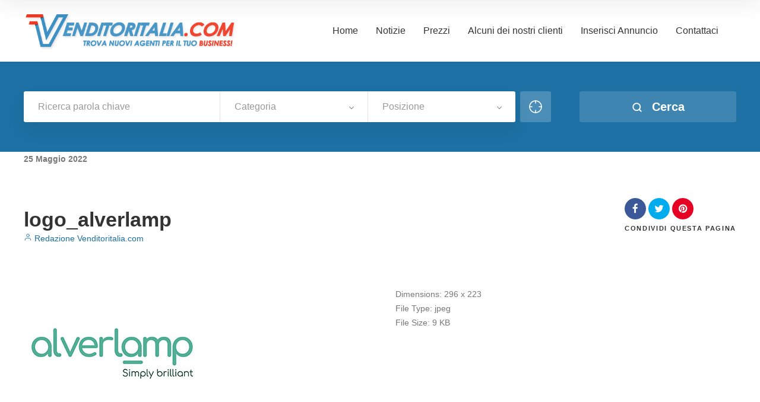

--- FILE ---
content_type: text/html; charset=UTF-8
request_url: https://www.venditoritalia.com/item/alberola-verdu-sl-seleziona-agenti-settore-illuminazione-led/logo_alverlamp/
body_size: 17781
content:
<!doctype html>
<!--[if IE 8]>
<html lang="it-IT"  class="lang-it_IT  ie ie8">
<![endif]-->
<!--[if !(IE 7) | !(IE 8)]><!-->
<html lang="it-IT" class="lang-it_IT ">
<!--<![endif]-->
<head>
	<meta charset="UTF-8" />
	<meta name="viewport" content="width=device-width, user-scalable=0" />
	<link rel="profile" href="https://gmpg.org/xfn/11" />
	<link rel="pingback" href="https://www.venditoritalia.com/xmlrpc.php" />

		<link href="https://www.venditoritalia.com/wp-content/uploads/favicon-1.png" rel="icon" type="image/x-icon" />

	

	

<link rel="dns-prefetch" href="//cdn.hu-manity.co" />
		<!-- Cookie Compliance -->
		<script type="text/javascript">var huOptions = {"appID":"wwwvenditoritaliacom-edc6429","currentLanguage":"it","blocking":false,"globalCookie":false,"isAdmin":false,"privacyConsent":true,"forms":[]};</script>
		<script type="text/javascript" src="https://cdn.hu-manity.co/hu-banner.min.js"></script><meta name='robots' content='index, follow, max-image-preview:large, max-snippet:-1, max-video-preview:-1' />

	<!-- This site is optimized with the Yoast SEO plugin v22.6 - https://yoast.com/wordpress/plugins/seo/ -->
	<title>logo_alverlamp | Venditoritalia.com</title>
	<link rel="canonical" href="https://www.venditoritalia.com/item/alberola-verdu-sl-seleziona-agenti-settore-illuminazione-led/logo_alverlamp/" />
	<meta property="og:locale" content="it_IT" />
	<meta property="og:type" content="article" />
	<meta property="og:title" content="logo_alverlamp | Venditoritalia.com" />
	<meta property="og:url" content="https://www.venditoritalia.com/item/alberola-verdu-sl-seleziona-agenti-settore-illuminazione-led/logo_alverlamp/" />
	<meta property="og:site_name" content="Venditoritalia.com" />
	<meta property="og:image" content="https://www.venditoritalia.com/item/alberola-verdu-sl-seleziona-agenti-settore-illuminazione-led/logo_alverlamp" />
	<meta property="og:image:width" content="296" />
	<meta property="og:image:height" content="223" />
	<meta property="og:image:type" content="image/jpeg" />
	<meta name="twitter:card" content="summary_large_image" />
	<script type="application/ld+json" class="yoast-schema-graph">{"@context":"https://schema.org","@graph":[{"@type":"WebPage","@id":"https://www.venditoritalia.com/item/alberola-verdu-sl-seleziona-agenti-settore-illuminazione-led/logo_alverlamp/","url":"https://www.venditoritalia.com/item/alberola-verdu-sl-seleziona-agenti-settore-illuminazione-led/logo_alverlamp/","name":"logo_alverlamp | Venditoritalia.com","isPartOf":{"@id":"https://www.venditoritalia.com/#website"},"primaryImageOfPage":{"@id":"https://www.venditoritalia.com/item/alberola-verdu-sl-seleziona-agenti-settore-illuminazione-led/logo_alverlamp/#primaryimage"},"image":{"@id":"https://www.venditoritalia.com/item/alberola-verdu-sl-seleziona-agenti-settore-illuminazione-led/logo_alverlamp/#primaryimage"},"thumbnailUrl":"https://www.venditoritalia.com/wp-content/uploads/logo_alverlamp.jpg","datePublished":"2022-05-25T07:26:11+00:00","dateModified":"2022-05-25T07:26:11+00:00","breadcrumb":{"@id":"https://www.venditoritalia.com/item/alberola-verdu-sl-seleziona-agenti-settore-illuminazione-led/logo_alverlamp/#breadcrumb"},"inLanguage":"it-IT","potentialAction":[{"@type":"ReadAction","target":["https://www.venditoritalia.com/item/alberola-verdu-sl-seleziona-agenti-settore-illuminazione-led/logo_alverlamp/"]}]},{"@type":"ImageObject","inLanguage":"it-IT","@id":"https://www.venditoritalia.com/item/alberola-verdu-sl-seleziona-agenti-settore-illuminazione-led/logo_alverlamp/#primaryimage","url":"https://www.venditoritalia.com/wp-content/uploads/logo_alverlamp.jpg","contentUrl":"https://www.venditoritalia.com/wp-content/uploads/logo_alverlamp.jpg","width":296,"height":223},{"@type":"BreadcrumbList","@id":"https://www.venditoritalia.com/item/alberola-verdu-sl-seleziona-agenti-settore-illuminazione-led/logo_alverlamp/#breadcrumb","itemListElement":[{"@type":"ListItem","position":1,"name":"Home","item":"https://www.venditoritalia.com/"},{"@type":"ListItem","position":2,"name":"ALBEROLA VERDÚ SL seleziona Agenti settore Illuminazione LED","item":"https://www.venditoritalia.com/item/alberola-verdu-sl-seleziona-agenti-settore-illuminazione-led/"},{"@type":"ListItem","position":3,"name":"logo_alverlamp"}]},{"@type":"WebSite","@id":"https://www.venditoritalia.com/#website","url":"https://www.venditoritalia.com/","name":"Venditoritalia.com","description":"","publisher":{"@id":"https://www.venditoritalia.com/#organization"},"potentialAction":[{"@type":"SearchAction","target":{"@type":"EntryPoint","urlTemplate":"https://www.venditoritalia.com/?s={search_term_string}"},"query-input":"required name=search_term_string"}],"inLanguage":"it-IT"},{"@type":"Organization","@id":"https://www.venditoritalia.com/#organization","name":"Gruppo Eumedia","url":"https://www.venditoritalia.com/","logo":{"@type":"ImageObject","inLanguage":"it-IT","@id":"https://www.venditoritalia.com/#/schema/logo/image/","url":"https://www.venditoritalia.com/wp-content/uploads/nuovo_logo.png","contentUrl":"https://www.venditoritalia.com/wp-content/uploads/nuovo_logo.png","width":550,"height":95,"caption":"Gruppo Eumedia"},"image":{"@id":"https://www.venditoritalia.com/#/schema/logo/image/"}}]}</script>
	<!-- / Yoast SEO plugin. -->


<link rel="alternate" type="application/rss+xml" title="Venditoritalia.com &raquo; Feed" href="https://www.venditoritalia.com/feed/" />
<link rel="alternate" type="application/rss+xml" title="Venditoritalia.com &raquo; Feed dei commenti" href="https://www.venditoritalia.com/comments/feed/" />
<link rel="alternate" type="application/rss+xml" title="Venditoritalia.com &raquo; logo_alverlamp Feed dei commenti" href="https://www.venditoritalia.com/item/alberola-verdu-sl-seleziona-agenti-settore-illuminazione-led/logo_alverlamp/feed/" />
<script type="text/javascript">
window._wpemojiSettings = {"baseUrl":"https:\/\/s.w.org\/images\/core\/emoji\/14.0.0\/72x72\/","ext":".png","svgUrl":"https:\/\/s.w.org\/images\/core\/emoji\/14.0.0\/svg\/","svgExt":".svg","source":{"concatemoji":"https:\/\/www.venditoritalia.com\/wp-includes\/js\/wp-emoji-release.min.js?ver=6.3.2"}};
/*! This file is auto-generated */
!function(i,n){var o,s,e;function c(e){try{var t={supportTests:e,timestamp:(new Date).valueOf()};sessionStorage.setItem(o,JSON.stringify(t))}catch(e){}}function p(e,t,n){e.clearRect(0,0,e.canvas.width,e.canvas.height),e.fillText(t,0,0);var t=new Uint32Array(e.getImageData(0,0,e.canvas.width,e.canvas.height).data),r=(e.clearRect(0,0,e.canvas.width,e.canvas.height),e.fillText(n,0,0),new Uint32Array(e.getImageData(0,0,e.canvas.width,e.canvas.height).data));return t.every(function(e,t){return e===r[t]})}function u(e,t,n){switch(t){case"flag":return n(e,"\ud83c\udff3\ufe0f\u200d\u26a7\ufe0f","\ud83c\udff3\ufe0f\u200b\u26a7\ufe0f")?!1:!n(e,"\ud83c\uddfa\ud83c\uddf3","\ud83c\uddfa\u200b\ud83c\uddf3")&&!n(e,"\ud83c\udff4\udb40\udc67\udb40\udc62\udb40\udc65\udb40\udc6e\udb40\udc67\udb40\udc7f","\ud83c\udff4\u200b\udb40\udc67\u200b\udb40\udc62\u200b\udb40\udc65\u200b\udb40\udc6e\u200b\udb40\udc67\u200b\udb40\udc7f");case"emoji":return!n(e,"\ud83e\udef1\ud83c\udffb\u200d\ud83e\udef2\ud83c\udfff","\ud83e\udef1\ud83c\udffb\u200b\ud83e\udef2\ud83c\udfff")}return!1}function f(e,t,n){var r="undefined"!=typeof WorkerGlobalScope&&self instanceof WorkerGlobalScope?new OffscreenCanvas(300,150):i.createElement("canvas"),a=r.getContext("2d",{willReadFrequently:!0}),o=(a.textBaseline="top",a.font="600 32px Arial",{});return e.forEach(function(e){o[e]=t(a,e,n)}),o}function t(e){var t=i.createElement("script");t.src=e,t.defer=!0,i.head.appendChild(t)}"undefined"!=typeof Promise&&(o="wpEmojiSettingsSupports",s=["flag","emoji"],n.supports={everything:!0,everythingExceptFlag:!0},e=new Promise(function(e){i.addEventListener("DOMContentLoaded",e,{once:!0})}),new Promise(function(t){var n=function(){try{var e=JSON.parse(sessionStorage.getItem(o));if("object"==typeof e&&"number"==typeof e.timestamp&&(new Date).valueOf()<e.timestamp+604800&&"object"==typeof e.supportTests)return e.supportTests}catch(e){}return null}();if(!n){if("undefined"!=typeof Worker&&"undefined"!=typeof OffscreenCanvas&&"undefined"!=typeof URL&&URL.createObjectURL&&"undefined"!=typeof Blob)try{var e="postMessage("+f.toString()+"("+[JSON.stringify(s),u.toString(),p.toString()].join(",")+"));",r=new Blob([e],{type:"text/javascript"}),a=new Worker(URL.createObjectURL(r),{name:"wpTestEmojiSupports"});return void(a.onmessage=function(e){c(n=e.data),a.terminate(),t(n)})}catch(e){}c(n=f(s,u,p))}t(n)}).then(function(e){for(var t in e)n.supports[t]=e[t],n.supports.everything=n.supports.everything&&n.supports[t],"flag"!==t&&(n.supports.everythingExceptFlag=n.supports.everythingExceptFlag&&n.supports[t]);n.supports.everythingExceptFlag=n.supports.everythingExceptFlag&&!n.supports.flag,n.DOMReady=!1,n.readyCallback=function(){n.DOMReady=!0}}).then(function(){return e}).then(function(){var e;n.supports.everything||(n.readyCallback(),(e=n.source||{}).concatemoji?t(e.concatemoji):e.wpemoji&&e.twemoji&&(t(e.twemoji),t(e.wpemoji)))}))}((window,document),window._wpemojiSettings);
</script>
<style type="text/css">
img.wp-smiley,
img.emoji {
	display: inline !important;
	border: none !important;
	box-shadow: none !important;
	height: 1em !important;
	width: 1em !important;
	margin: 0 0.07em !important;
	vertical-align: -0.1em !important;
	background: none !important;
	padding: 0 !important;
}
</style>
	<link rel='stylesheet' id='wp-block-library-css' href='https://www.venditoritalia.com/wp-includes/css/dist/block-library/style.min.css?ver=6.3.2' type='text/css' media='all' />
<style id='classic-theme-styles-inline-css' type='text/css'>
/*! This file is auto-generated */
.wp-block-button__link{color:#fff;background-color:#32373c;border-radius:9999px;box-shadow:none;text-decoration:none;padding:calc(.667em + 2px) calc(1.333em + 2px);font-size:1.125em}.wp-block-file__button{background:#32373c;color:#fff;text-decoration:none}
</style>
<style id='global-styles-inline-css' type='text/css'>
body{--wp--preset--color--black: #000000;--wp--preset--color--cyan-bluish-gray: #abb8c3;--wp--preset--color--white: #ffffff;--wp--preset--color--pale-pink: #f78da7;--wp--preset--color--vivid-red: #cf2e2e;--wp--preset--color--luminous-vivid-orange: #ff6900;--wp--preset--color--luminous-vivid-amber: #fcb900;--wp--preset--color--light-green-cyan: #7bdcb5;--wp--preset--color--vivid-green-cyan: #00d084;--wp--preset--color--pale-cyan-blue: #8ed1fc;--wp--preset--color--vivid-cyan-blue: #0693e3;--wp--preset--color--vivid-purple: #9b51e0;--wp--preset--gradient--vivid-cyan-blue-to-vivid-purple: linear-gradient(135deg,rgba(6,147,227,1) 0%,rgb(155,81,224) 100%);--wp--preset--gradient--light-green-cyan-to-vivid-green-cyan: linear-gradient(135deg,rgb(122,220,180) 0%,rgb(0,208,130) 100%);--wp--preset--gradient--luminous-vivid-amber-to-luminous-vivid-orange: linear-gradient(135deg,rgba(252,185,0,1) 0%,rgba(255,105,0,1) 100%);--wp--preset--gradient--luminous-vivid-orange-to-vivid-red: linear-gradient(135deg,rgba(255,105,0,1) 0%,rgb(207,46,46) 100%);--wp--preset--gradient--very-light-gray-to-cyan-bluish-gray: linear-gradient(135deg,rgb(238,238,238) 0%,rgb(169,184,195) 100%);--wp--preset--gradient--cool-to-warm-spectrum: linear-gradient(135deg,rgb(74,234,220) 0%,rgb(151,120,209) 20%,rgb(207,42,186) 40%,rgb(238,44,130) 60%,rgb(251,105,98) 80%,rgb(254,248,76) 100%);--wp--preset--gradient--blush-light-purple: linear-gradient(135deg,rgb(255,206,236) 0%,rgb(152,150,240) 100%);--wp--preset--gradient--blush-bordeaux: linear-gradient(135deg,rgb(254,205,165) 0%,rgb(254,45,45) 50%,rgb(107,0,62) 100%);--wp--preset--gradient--luminous-dusk: linear-gradient(135deg,rgb(255,203,112) 0%,rgb(199,81,192) 50%,rgb(65,88,208) 100%);--wp--preset--gradient--pale-ocean: linear-gradient(135deg,rgb(255,245,203) 0%,rgb(182,227,212) 50%,rgb(51,167,181) 100%);--wp--preset--gradient--electric-grass: linear-gradient(135deg,rgb(202,248,128) 0%,rgb(113,206,126) 100%);--wp--preset--gradient--midnight: linear-gradient(135deg,rgb(2,3,129) 0%,rgb(40,116,252) 100%);--wp--preset--font-size--small: 13px;--wp--preset--font-size--medium: 20px;--wp--preset--font-size--large: 36px;--wp--preset--font-size--x-large: 42px;--wp--preset--spacing--20: 0.44rem;--wp--preset--spacing--30: 0.67rem;--wp--preset--spacing--40: 1rem;--wp--preset--spacing--50: 1.5rem;--wp--preset--spacing--60: 2.25rem;--wp--preset--spacing--70: 3.38rem;--wp--preset--spacing--80: 5.06rem;--wp--preset--shadow--natural: 6px 6px 9px rgba(0, 0, 0, 0.2);--wp--preset--shadow--deep: 12px 12px 50px rgba(0, 0, 0, 0.4);--wp--preset--shadow--sharp: 6px 6px 0px rgba(0, 0, 0, 0.2);--wp--preset--shadow--outlined: 6px 6px 0px -3px rgba(255, 255, 255, 1), 6px 6px rgba(0, 0, 0, 1);--wp--preset--shadow--crisp: 6px 6px 0px rgba(0, 0, 0, 1);}:where(.is-layout-flex){gap: 0.5em;}:where(.is-layout-grid){gap: 0.5em;}body .is-layout-flow > .alignleft{float: left;margin-inline-start: 0;margin-inline-end: 2em;}body .is-layout-flow > .alignright{float: right;margin-inline-start: 2em;margin-inline-end: 0;}body .is-layout-flow > .aligncenter{margin-left: auto !important;margin-right: auto !important;}body .is-layout-constrained > .alignleft{float: left;margin-inline-start: 0;margin-inline-end: 2em;}body .is-layout-constrained > .alignright{float: right;margin-inline-start: 2em;margin-inline-end: 0;}body .is-layout-constrained > .aligncenter{margin-left: auto !important;margin-right: auto !important;}body .is-layout-constrained > :where(:not(.alignleft):not(.alignright):not(.alignfull)){max-width: var(--wp--style--global--content-size);margin-left: auto !important;margin-right: auto !important;}body .is-layout-constrained > .alignwide{max-width: var(--wp--style--global--wide-size);}body .is-layout-flex{display: flex;}body .is-layout-flex{flex-wrap: wrap;align-items: center;}body .is-layout-flex > *{margin: 0;}body .is-layout-grid{display: grid;}body .is-layout-grid > *{margin: 0;}:where(.wp-block-columns.is-layout-flex){gap: 2em;}:where(.wp-block-columns.is-layout-grid){gap: 2em;}:where(.wp-block-post-template.is-layout-flex){gap: 1.25em;}:where(.wp-block-post-template.is-layout-grid){gap: 1.25em;}.has-black-color{color: var(--wp--preset--color--black) !important;}.has-cyan-bluish-gray-color{color: var(--wp--preset--color--cyan-bluish-gray) !important;}.has-white-color{color: var(--wp--preset--color--white) !important;}.has-pale-pink-color{color: var(--wp--preset--color--pale-pink) !important;}.has-vivid-red-color{color: var(--wp--preset--color--vivid-red) !important;}.has-luminous-vivid-orange-color{color: var(--wp--preset--color--luminous-vivid-orange) !important;}.has-luminous-vivid-amber-color{color: var(--wp--preset--color--luminous-vivid-amber) !important;}.has-light-green-cyan-color{color: var(--wp--preset--color--light-green-cyan) !important;}.has-vivid-green-cyan-color{color: var(--wp--preset--color--vivid-green-cyan) !important;}.has-pale-cyan-blue-color{color: var(--wp--preset--color--pale-cyan-blue) !important;}.has-vivid-cyan-blue-color{color: var(--wp--preset--color--vivid-cyan-blue) !important;}.has-vivid-purple-color{color: var(--wp--preset--color--vivid-purple) !important;}.has-black-background-color{background-color: var(--wp--preset--color--black) !important;}.has-cyan-bluish-gray-background-color{background-color: var(--wp--preset--color--cyan-bluish-gray) !important;}.has-white-background-color{background-color: var(--wp--preset--color--white) !important;}.has-pale-pink-background-color{background-color: var(--wp--preset--color--pale-pink) !important;}.has-vivid-red-background-color{background-color: var(--wp--preset--color--vivid-red) !important;}.has-luminous-vivid-orange-background-color{background-color: var(--wp--preset--color--luminous-vivid-orange) !important;}.has-luminous-vivid-amber-background-color{background-color: var(--wp--preset--color--luminous-vivid-amber) !important;}.has-light-green-cyan-background-color{background-color: var(--wp--preset--color--light-green-cyan) !important;}.has-vivid-green-cyan-background-color{background-color: var(--wp--preset--color--vivid-green-cyan) !important;}.has-pale-cyan-blue-background-color{background-color: var(--wp--preset--color--pale-cyan-blue) !important;}.has-vivid-cyan-blue-background-color{background-color: var(--wp--preset--color--vivid-cyan-blue) !important;}.has-vivid-purple-background-color{background-color: var(--wp--preset--color--vivid-purple) !important;}.has-black-border-color{border-color: var(--wp--preset--color--black) !important;}.has-cyan-bluish-gray-border-color{border-color: var(--wp--preset--color--cyan-bluish-gray) !important;}.has-white-border-color{border-color: var(--wp--preset--color--white) !important;}.has-pale-pink-border-color{border-color: var(--wp--preset--color--pale-pink) !important;}.has-vivid-red-border-color{border-color: var(--wp--preset--color--vivid-red) !important;}.has-luminous-vivid-orange-border-color{border-color: var(--wp--preset--color--luminous-vivid-orange) !important;}.has-luminous-vivid-amber-border-color{border-color: var(--wp--preset--color--luminous-vivid-amber) !important;}.has-light-green-cyan-border-color{border-color: var(--wp--preset--color--light-green-cyan) !important;}.has-vivid-green-cyan-border-color{border-color: var(--wp--preset--color--vivid-green-cyan) !important;}.has-pale-cyan-blue-border-color{border-color: var(--wp--preset--color--pale-cyan-blue) !important;}.has-vivid-cyan-blue-border-color{border-color: var(--wp--preset--color--vivid-cyan-blue) !important;}.has-vivid-purple-border-color{border-color: var(--wp--preset--color--vivid-purple) !important;}.has-vivid-cyan-blue-to-vivid-purple-gradient-background{background: var(--wp--preset--gradient--vivid-cyan-blue-to-vivid-purple) !important;}.has-light-green-cyan-to-vivid-green-cyan-gradient-background{background: var(--wp--preset--gradient--light-green-cyan-to-vivid-green-cyan) !important;}.has-luminous-vivid-amber-to-luminous-vivid-orange-gradient-background{background: var(--wp--preset--gradient--luminous-vivid-amber-to-luminous-vivid-orange) !important;}.has-luminous-vivid-orange-to-vivid-red-gradient-background{background: var(--wp--preset--gradient--luminous-vivid-orange-to-vivid-red) !important;}.has-very-light-gray-to-cyan-bluish-gray-gradient-background{background: var(--wp--preset--gradient--very-light-gray-to-cyan-bluish-gray) !important;}.has-cool-to-warm-spectrum-gradient-background{background: var(--wp--preset--gradient--cool-to-warm-spectrum) !important;}.has-blush-light-purple-gradient-background{background: var(--wp--preset--gradient--blush-light-purple) !important;}.has-blush-bordeaux-gradient-background{background: var(--wp--preset--gradient--blush-bordeaux) !important;}.has-luminous-dusk-gradient-background{background: var(--wp--preset--gradient--luminous-dusk) !important;}.has-pale-ocean-gradient-background{background: var(--wp--preset--gradient--pale-ocean) !important;}.has-electric-grass-gradient-background{background: var(--wp--preset--gradient--electric-grass) !important;}.has-midnight-gradient-background{background: var(--wp--preset--gradient--midnight) !important;}.has-small-font-size{font-size: var(--wp--preset--font-size--small) !important;}.has-medium-font-size{font-size: var(--wp--preset--font-size--medium) !important;}.has-large-font-size{font-size: var(--wp--preset--font-size--large) !important;}.has-x-large-font-size{font-size: var(--wp--preset--font-size--x-large) !important;}
.wp-block-navigation a:where(:not(.wp-element-button)){color: inherit;}
:where(.wp-block-post-template.is-layout-flex){gap: 1.25em;}:where(.wp-block-post-template.is-layout-grid){gap: 1.25em;}
:where(.wp-block-columns.is-layout-flex){gap: 2em;}:where(.wp-block-columns.is-layout-grid){gap: 2em;}
.wp-block-pullquote{font-size: 1.5em;line-height: 1.6;}
</style>
<link rel='stylesheet' id='ait-item-extension-frontend-css' href='https://www.venditoritalia.com/wp-content/plugins/ait-item-extension/design/css/frontend.css?ver=6.3.2' type='text/css' media='screen' />
<link rel='stylesheet' id='social-widget-css' href='https://www.venditoritalia.com/wp-content/plugins/social-media-widget/social_widget.css?ver=6.3.2' type='text/css' media='all' />
<link rel='stylesheet' id='newsletter-css' href='https://www.venditoritalia.com/wp-content/plugins/newsletter/style.css?ver=9.1.0' type='text/css' media='all' />
<link rel='stylesheet' id='jquery-colorbox-css' href='https://www.venditoritalia.com/wp-content/themes/directory2/ait-theme/assets/colorbox/colorbox.min.css?ver=1.4.27' type='text/css' media='all' />
<link rel='stylesheet' id='element-placeholder-css' href='https://www.venditoritalia.com/wp-content/themes/directory2/ait-theme/assets/ait/element-placeholder.css?ver=4.0.29' type='text/css' media='all' />
<link rel='stylesheet' id='jquery-selectbox-css' href='https://www.venditoritalia.com/wp-content/themes/directory2/design/css/libs/jquery.selectbox.css?ver=6.3.2' type='text/css' media='all' />
<link rel='stylesheet' id='jquery-select2-css' href='https://www.venditoritalia.com/wp-content/themes/directory2/design/css/libs/jquery.select2-3.5.1.css?ver=6.3.2' type='text/css' media='all' />
<link rel='stylesheet' id='font-awesome-css' href='https://www.venditoritalia.com/wp-content/themes/directory2/design/css/libs/font-awesome.css?ver=6.3.2' type='text/css' media='all' />
<link rel='stylesheet' id='ait-leaflet-css' href='https://www.venditoritalia.com/wp-content/themes/directory2/design/css/libs/leaflet/leaflet.css?ver=6.3.2' type='text/css' media='all' />
<link rel='stylesheet' id='ait-leaflet-markercluster-default-css' href='https://www.venditoritalia.com/wp-content/themes/directory2/design/css/libs/leaflet/MarkerCluster.Default.css?ver=6.3.2' type='text/css' media='all' />
<link rel='stylesheet' id='ait-leaflet-markercluster-css' href='https://www.venditoritalia.com/wp-content/themes/directory2/design/css/libs/leaflet/MarkerCluster.css?ver=6.3.2' type='text/css' media='all' />
<link rel='stylesheet' id='ait-leaflet-gesture-handling-css' href='https://www.venditoritalia.com/wp-content/themes/directory2/design/css/libs/leaflet/leaflet-gesture-handling.min.css?ver=6.3.2' type='text/css' media='all' />
<link rel='stylesheet' id='jquery-ui-css-css' href='https://www.venditoritalia.com/wp-content/themes/directory2/ait-theme/assets/jquery-ui-css/jquery-ui.css?ver=1.8.24' type='text/css' media='all' />
<link rel='stylesheet' id='elm-header-map-base-css' href='https://www.venditoritalia.com/wp-content/themes/directory2/ait-theme/elements/header-map/design/css/base-style.css?ver=6.3.2' type='text/css' media='all' />
<link rel='stylesheet' id='elm-search-form-base-css' href='https://www.venditoritalia.com/wp-content/themes/directory2/ait-theme/elements/search-form/design/css/base-style.css?ver=6.3.2' type='text/css' media='all' />
<link rel='stylesheet' id='elm-portfolio-base-css' href='https://www.venditoritalia.com/wp-content/themes/directory2/ait-theme/elements/portfolio/design/css/base-style.css?ver=6.3.2' type='text/css' media='all' />
<link rel='stylesheet' id='elm-testimonials-base-css' href='https://www.venditoritalia.com/wp-content/themes/directory2/ait-theme/elements/testimonials/design/css/base-style.css?ver=6.3.2' type='text/css' media='all' />
<link rel='stylesheet' id='ait-theme-main-base-style-css' href='https://www.venditoritalia.com/wp-content/uploads/cache/directory2/base-4.0.29.css?ver=1768294152' type='text/css' media='all' />
<link rel='stylesheet' id='ait-theme-main-style-css' href='https://www.venditoritalia.com/wp-content/uploads/cache/directory2/style-4.0.29.css?ver=1768294152' type='text/css' media='all' />
<style id='ait-theme-main-style-inline-css' type='text/css'>
#elm-header-map-e53cfbfad071b3-main{background-image:none;background-repeat:repeat;background-attachment:scroll;background-position:top center;}#elm-header-map-e53cfbfad071b3-main.fullsize #elm-header-map-e53cfbfad071b3 .google-map-container{border-left-width:0px;border-right-width:0px;}#elm-header-map-e53cfbfad071b3-main.fullsize #elm-header-map-e53cfbfad071b3 .leaflet-map-container{border-left-width:0px;border-right-width:0px;}#elm-header-map-e53cfbfad071b3 .ait-leaflet-marker-icon img{position:absolute;bottom:0;left:50%;-webkit-transform:translateX(-50%);transform:translateX(-50%);}.elm-header-map-e53cfbfad071b3{clear:both;}#elm-search-form-e53cfbfad071f0-main{background-image:none;background-repeat:repeat;background-attachment:scroll;background-position:top center;}#elm-search-form-e53cfbfad071f0-main{background:none;}#elm-search-form-e53cfbfad071f0{background-image:none;background-repeat:repeat;background-attachment:scroll;background-position:top center;}.elm-search-form-e53cfbfad071f0{clear:both;}#elm-header-video-e573071abca920{height:500px;}#elm-header-video-e573071abca920 .video-overlay{background-image:none;background-repeat:repeat;background-attachment:scroll;background-position:top center;}.elm-header-video-e573071abca920{clear:both;}#elm-content-4-main{background-image:none;background-repeat:repeat;background-attachment:scroll;background-position:top center;}.elm-content-4{clear:both;}#elm-comments-5-main{background-image:none;background-repeat:repeat;background-attachment:scroll;background-position:top center;}.elm-comments-5{clear:both;}#elm-rule-37-main{background-image:;background-repeat:;background-attachment:;background-position:;}#elm-rule-37-main{padding-top:px;padding-bottom:px;}#elm-rule-37-main .rule-line .rule-separator{border-color:;}#elm-rule-37-main .rule-boldline .rule-separator{border-color:;}#elm-rule-37-main .rule-dashed .rule-separator{background-color:;}#elm-rule-37-main .rule-shadow .rule-separator{background-color:;}.elm-rule-37{clear:both;}#elm-portfolio-36-main{background-image:none;background-repeat:repeat;background-attachment:scroll;background-position:top center;}#elm-portfolio-36{margin-right:-20px;}#elm-portfolio-36 .elm-mainheader{margin-right:20px;}#elm-portfolio-36 .portfolio-loader{left:0px;right:20px;}#elm-portfolio-36 .portfolio-items-wrapper .portfolio-item{margin-right:20px;margin-bottom:20px;}#elm-portfolio-36 .filters-wrapper{margin-right:20px;}#elm-portfolio-36 .alert{margin-right:20px;}@media all and (max-width: 640px){#elm-portfolio-36 .portfolio-item{height:auto !important;}}#elm-testimonials-35-main{background-image:none;background-repeat:repeat;background-attachment:scroll;background-position:top center;}.elm-testimonials-35{clear:both;}
</style>
<link rel='stylesheet' id='ait-preloading-effects-css' href='https://www.venditoritalia.com/wp-content/uploads/cache/directory2/preloading-4.0.29.css?ver=1768294152' type='text/css' media='all' />
<link rel='stylesheet' id='ait-typography-style-css' href='https://www.venditoritalia.com/wp-content/uploads/cache/directory2/typography-4.0.29-it_IT.css?ver=1768294152' type='text/css' media='all' />
<style id='ait-typography-style-inline-css' type='text/css'>
.lang-flags img {
    box-shadow: 0 1px 3px rgba(0, 0, 0, 0.2);
    box-sizing: content-box;
    margin: 0 6px 6px;
padding: 1px;
}
</style>
<script type='text/javascript' src='https://www.venditoritalia.com/wp-includes/js/jquery/jquery.min.js?ver=3.7.0' id='jquery-core-js'></script>
<script type='text/javascript' src='https://www.venditoritalia.com/wp-includes/js/jquery/jquery-migrate.min.js?ver=3.4.1' id='jquery-migrate-js'></script>
<link rel="https://api.w.org/" href="https://www.venditoritalia.com/wp-json/" /><link rel="alternate" type="application/json" href="https://www.venditoritalia.com/wp-json/wp/v2/media/5380" /><link rel="EditURI" type="application/rsd+xml" title="RSD" href="https://www.venditoritalia.com/xmlrpc.php?rsd" />
<meta name="generator" content="WordPress 6.3.2" />
<link rel='shortlink' href='https://www.venditoritalia.com/?p=5380' />
<link rel="alternate" type="application/json+oembed" href="https://www.venditoritalia.com/wp-json/oembed/1.0/embed?url=https%3A%2F%2Fwww.venditoritalia.com%2Fitem%2Falberola-verdu-sl-seleziona-agenti-settore-illuminazione-led%2Flogo_alverlamp%2F" />
<link rel="alternate" type="text/xml+oembed" href="https://www.venditoritalia.com/wp-json/oembed/1.0/embed?url=https%3A%2F%2Fwww.venditoritalia.com%2Fitem%2Falberola-verdu-sl-seleziona-agenti-settore-illuminazione-led%2Flogo_alverlamp%2F&#038;format=xml" />
		<script type="text/javascript">
			var AitSettings = {"home":{"url":"https:\/\/www.venditoritalia.com"},"ajax":{"url":"https:\/\/www.venditoritalia.com\/wp-admin\/admin-ajax.php","actions":[]},"paths":{"theme":"https:\/\/www.venditoritalia.com\/wp-content\/themes\/directory2","css":"https:\/\/www.venditoritalia.com\/wp-content\/themes\/directory2\/design\/css","js":"https:\/\/www.venditoritalia.com\/wp-content\/themes\/directory2\/design\/js","img":"https:\/\/www.venditoritalia.com\/wp-content\/themes\/directory2\/design\/img"},"l10n":{"datetimes":{"dateFormat":"d MM yy","startOfWeek":"1"}}}		</script>
		
	
</head>









<body data-rsssl=1 class="attachment attachment-template-default single single-attachment postid-5380 attachmentid-5380 attachment-jpeg cookies-not-set element-content element-comments element-rule element-portfolio element-testimonials element-page-title element-seo element-header-map element-search-form element-header-video layout-wide  full header-type-none search-form-type-1">
		
	
	
	
	<div id="page" class="hfeed page-container header-one">


		<header id="masthead" class="site-header">


			<div class="header-container grid-main">

				<div class="site-logo">
					<a href="https://www.venditoritalia.com/" title="Venditoritalia.com" rel="home"><img src="https://www.venditoritalia.com/wp-content/uploads/nuovo_logo.png" alt="logo" /></a>

				</div>

				<div class="menu-container">
					<nav class="main-nav menu-hidden" data-menucollapse=1228>

						<div class="main-nav-wrap">
							<h3 class="menu-toggle"><i class="icon-burger"></i> Menu</h3>
<div class="nav-menu-container nav-menu-main megaWrapper"><ul id="menu-menu" class="ait-megamenu"><li id="menu-item-4015" class="menu-item menu-item-type-post_type menu-item-object-page menu-item-home"><a href="https://www.venditoritalia.com/">Home</a></li>
<li id="menu-item-5635" class="menu-item menu-item-type-post_type menu-item-object-page"><a href="https://www.venditoritalia.com/blog/">Notizie</a></li>
<li id="menu-item-4098" class="menu-item menu-item-type-post_type menu-item-object-page"><a href="https://www.venditoritalia.com/prezzi/">Prezzi</a></li>
<li id="menu-item-5435" class="menu-item menu-item-type-post_type menu-item-object-page"><a href="https://www.venditoritalia.com/clienti/">Alcuni dei nostri clienti</a></li>
<li id="menu-item-4013" class="menu-item menu-item-type-post_type menu-item-object-page"><a href="https://www.venditoritalia.com/inserisci-annuncio/">Inserisci Annuncio</a></li>
<li id="menu-item-4909" class="menu-item menu-item-type-post_type menu-item-object-page"><a href="https://www.venditoritalia.com/contattaci/">Contattaci</a></li>
</ul></div>						</div>
					</nav>

					<div class="menu-tools">
					</div>
				</div>

			</div>


			</header><!-- #masthead -->

		<div class="sticky-menu menu-container" >
			<div class="grid-main">
				<div class="site-logo">
					<a href="https://www.venditoritalia.com/" title="Venditoritalia.com" rel="home"><img src="https://www.venditoritalia.com/wp-content/uploads/nuovo_logo.png" alt="logo" /></a>
				</div>
				<nav class="main-nav menu-hidden" data-menucollapse=1228>
					<!-- wp menu here -->
				</nav>
			</div>
		</div>















<div class="header-layout element--enabled">

	<div class="header-element-wrap">
	</div>
	<div class="header-search-wrap">











<div id="elm-search-form-e53cfbfad071f0-main" class="elm-search-form-main ">




<div class="ait-toggle-area-group-container toggle-group-search-container toggle-search ">
	<div class="grid-main">
		<div class="ait-toggle-area-group toggle-group-search">
				<a href="#" class="ait-toggle-area-btn" data-toggle=".elm-search-form"><i class="fa fa-search"></i> Attiva/Disattiva Ricerca</a>
			</div>
		</div>
	</div>

<div id="elm-search-form-e53cfbfad071f0" class="elm-search-form ait-toggle-area radius-enabled">



	<div id="elm-search-form-e53cfbfad071f0-container" class="search-form-container search-type-1">
		<form action="https://www.venditoritalia.com/" method="get" class="main-search-form">

			<div class="elm-wrapper">
				<div class="inputs-container">
					<div class="search-shadow"></div>
					<div class="search-content">
							<div class="search-inputs-wrap">
										<span class="searchinput-wrap"><input type="text" name="s" id="searchinput-text" placeholder="Ricerca parola chiave" class="searchinput" value="" /></span>


									
		<div class="category-search-wrap " data-position="first">
			<span class="category-clear"><i class="fa fa-times"></i></span>

			<select data-placeholder="Categoria" name="category" class="category-search default-disabled" style="display: none;">
			<option label="-"></option>
			<option value="265">Abbigliamento - Calzature</option><option value="307">Alimenti - Vini - HO.RE.CA.</option><option value="311">Arredamento - Casa - Arte - Preziosi</option><option value="309">Auto - Moto - Nautica</option><option value="313">Estetica - Medico - Sanitario</option><option value="315">Industriale - Edilizia - Solare - Energia</option><option value="317">Informatica - Internet - TLC - Elettronica</option><option value="319">Pubblicità - Editoria</option><option value="321">Servizi - Assicurazioni</option><option value="323">Varie</option>
			</select>
		</div>


									
			<div class="location-search-wrap " data-position="last">
				<span class="location-clear"><i class="fa fa-times"></i></span>

				<select data-placeholder="Posizione" name="location" class="location-search default-disabled" style="display: none;">
				<option label="-"></option>
				<option value="267">Abruzzo</option><option value="269">Basilicata</option><option value="273">Calabria</option><option value="271">Campania</option><option value="275">Emilia Romagna</option><option value="277">Friuli Venezia Giulia</option><option value="279">Lazio</option><option value="281">Liguria</option><option value="283">Lombardia</option><option value="285">Marche</option><option value="287">Molise</option><option value="289">Piemonte</option><option value="291">Puglia</option><option value="293">Sardegna</option><option value="295">Sicilia</option><option value="299">Toscana</option><option value="297">Trentino Alto Adige</option><option value="301">Umbria</option><option value="303">Valle d'Aosta</option><option value="305">Veneto</option>
				</select>
			</div>

							</div>

									<div class="radius ">
		<div class="radius-toggle radius-input-visible">
				<span class="radius-icon"><i class="icon-target"><svg viewBox="0 0 24 24" width="24" height="24" stroke="currentColor" stroke-width="1.5" fill="none" stroke-linecap="round" stroke-linejoin="round"><circle cx="12" cy="12" r="10"></circle><line x1="22" y1="12" x2="18" y2="12"></line><line x1="6" y1="12" x2="2" y2="12"></line><line x1="12" y1="6" x2="12" y2="2"></line><line x1="12" y1="22" x2="12" y2="18"></line></svg></i></span>
				Raggio: Chiuso
		</div>
		<input type="hidden" name="lat" value="" id="latitude-search" class="latitude-search" disabled />
		<input type="hidden" name="lon" value="" id="longitude-search" class="longitude-search" disabled />
		<input type="hidden" name="runits" value="km" disabled />

		<div class="radius-display radius-input-hidden">
				<span class="radius-icon"><i class="icon-target"><svg viewBox="0 0 24 24" width="24" height="24" stroke="currentColor" stroke-width="1.5" fill="none" stroke-linecap="round" stroke-linejoin="round"><circle cx="12" cy="12" r="10"></circle><line x1="22" y1="12" x2="18" y2="12"></line><line x1="6" y1="12" x2="2" y2="12"></line><line x1="12" y1="6" x2="12" y2="2"></line><line x1="12" y1="22" x2="12" y2="18"></line></svg></i></span>

			<span class="radius-clear"><i class="fa fa-times"></i></span>
			<span class="radius-text">Raggio:</span>
		</div>

		<div class="radius-popup-container radius-input-hidden">
			<span class="radius-popup-close"><i class="fa fa-times"></i></span>
			<span class="radius-value"></span>
			<span class="radius-units">km</span>
			<input type="range" name="rad" class="radius-search" value="0.1" min="0.1" step="0.1" max="100" disabled />
			<span class="radius-popup-help">Set radius for geolocation</span>
		</div>


	</div>



						<input type="hidden" name="a" value="true" /> <!-- Advanced search -->
						<!-- <input type="hidden" name="lang" value="it"> --> <!-- Advanced search -->

						<div class="searchinput search-input-width-hack" style="position: fixed; z-index: 99999; visibility: hidden" data-defaulttext="Ricerca parola chiave">Ricerca parola chiave</div>
					</div>
					<div class="searchsubmit-wrapper">
						<div class="submit-main-button">
							<div class="searchsubmit2">
								<i class="icon-search"><svg viewBox="0 0 24 24" width="18" height="18" stroke="currentColor" stroke-width="2.5" fill="none" stroke-linecap="round" stroke-linejoin="round"><circle cx="11" cy="11" r="8"></circle><line x1="21" y1="21" x2="16.65" y2="16.65"></line></svg></i>
								Cerca
							</div>
							<input type="submit" value="Cerca" class="searchsubmit" />
						</div>
					</div>

				</div>
			</div>

		</form>
	</div>

</div>

<script id="elm-search-form-e53cfbfad071f0-script">
//jQuery(window).load(function(){
jQuery(document).ready(function(){
		jQuery("#elm-search-form-e53cfbfad071f0-main").addClass('load-finished');

	/*jQuery('#elm-search-form-e53cfbfad071f0').find('.radius-search').keyup(function(){
		var min = jQuery(this).data('min');
		var max = jQuery(this).data('max');
		var current = jQuery(this).val().replace(/[^0-9\.]/g,'');

		if (current > max){
			jQuery(this).val(max);
		} else {
			jQuery(this).val(current);
		}
	});*/

	var select2Settings = {
		dropdownAutoWidth : true
	};

	jQuery('#elm-search-form-e53cfbfad071f0').find('select').select2(select2Settings).on("select2-close", function() {
		// fired to the original element when the dropdown closes
		jQuery('.select2-drop').removeClass('select2-drop-active');

		// replace all &nbsp;
		var regPattern = "&nbsp;";
		jQuery('#elm-search-form-e53cfbfad071f0 .category-search .select2-chosen').html(jQuery('#elm-search-form-e53cfbfad071f0 .category-search .select2-chosen').html().replace(new RegExp(regPattern, "g"), ''));
		if(jQuery('#elm-search-form-e53cfbfad071f0 .location-search .select2-chosen').length > 0) {
			jQuery('#elm-search-form-e53cfbfad071f0 .location-search .select2-chosen').html(jQuery('#elm-search-form-e53cfbfad071f0 .location-search .select2-chosen').html().replace(new RegExp(regPattern, "g"), ''));
		}

		jQuery('.select2-drop').removeClass('select-position-first').removeClass('select-position-last');
	});

	jQuery('#elm-search-form-e53cfbfad071f0').find('select').select2(select2Settings).on("select2-loaded", function() {
		// fired to the original element when the dropdown closes
		jQuery('#elm-search-form-e53cfbfad071f0').find('.select2-container').removeAttr('style');
	});

	jQuery('#elm-search-form-e53cfbfad071f0').find('select').select2(select2Settings).on("select2-open", function() {
		var selectPosition = jQuery('#elm-search-form-e53cfbfad071f0').find('.select2-dropdown-open').parent().attr('data-position');
		jQuery('.select2-drop').addClass('select-position-'+selectPosition);
	});

	if(isMobile()){
		jQuery('#elm-search-form-e53cfbfad071f0 .category-search-wrap').find('select').select2(select2Settings).on("select2-selecting", function(val, choice) {
			if(val != ""){
				jQuery('#elm-search-form-e53cfbfad071f0').find('.category-clear').addClass('clear-visible');
			}
		});
		jQuery('#elm-search-form-e53cfbfad071f0 .location-search-wrap').find('select').select2(select2Settings).on("select2-selecting", function(val, choice) {
			if(val != ""){
				jQuery('#elm-search-form-e53cfbfad071f0').find('.location-clear').addClass('clear-visible');
			}
		});

		jQuery('#elm-search-form-e53cfbfad071f0 .category-search-wrap').find('select').select2(select2Settings).on("select2-selecting", function(val, choice) {
			if(val != ""){
				// add class
				jQuery('#elm-search-form-e53cfbfad071f0 .category-search-wrap').addClass('option-selected');
			}
		});
		jQuery('#elm-search-form-e53cfbfad071f0 .location-search-wrap').find('select').select2(select2Settings).on("select2-selecting", function(val, choice) {
			if(val != ""){
				jQuery('#elm-search-form-e53cfbfad071f0 .location-search-wrap').addClass('option-selected');
			}
		});
	} else {
		jQuery('#elm-search-form-e53cfbfad071f0 .category-search-wrap').find('select').select2(select2Settings).on("select2-selecting", function(val, choice) {
			if(val != ""){
				// add class
				jQuery('#elm-search-form-e53cfbfad071f0 .category-search-wrap').addClass('option-selected');
			}
		});
		jQuery('#elm-search-form-e53cfbfad071f0 .location-search-wrap').find('select').select2(select2Settings).on("select2-selecting", function(val, choice) {
			if(val != ""){
				jQuery('#elm-search-form-e53cfbfad071f0 .location-search-wrap').addClass('option-selected');
			}
		});

		jQuery('#elm-search-form-e53cfbfad071f0').find('.category-search-wrap').hover(function(){
			if(jQuery(this).find('select').select2("val") != ""){
				jQuery(this).find('.category-clear').addClass('clear-visible');
			}
		},function(){
			if(jQuery(this).find('select').select2("val") != ""){
				jQuery(this).find('.category-clear').removeClass('clear-visible');
			}
		});

		jQuery('#elm-search-form-e53cfbfad071f0').find('.location-search-wrap').hover(function(){
			if(jQuery(this).find('select').select2("val") != ""){
				jQuery(this).find('.location-clear').addClass('clear-visible');
			}
		},function(){
			if(jQuery(this).find('select').select2("val") != ""){
				jQuery(this).find('.location-clear').removeClass('clear-visible');
			}
		});
	}

	jQuery('#elm-search-form-e53cfbfad071f0').find('.select2-chosen').each(function(){
		jQuery(this).html(jQuery(this).html().replace(new RegExp("&nbsp;", "g"), ''));
	});

	/*jQuery('#elm-search-form-e53cfbfad071f0').find('form').submit(function(){
		var $radiusInput = jQuery(this).find('.radius-search');
		$radiusInput.attr('value', $radiusInput.val().length == 0 ? $radiusInput.attr('placeholder') : $radiusInput.val());
	});*/

	if(isMobile()){
		jQuery('#elm-search-form-e53cfbfad071f0').find('.radius').on('click', function(){
			jQuery(this).find('.radius-clear').addClass('clear-visible');
		});
	} else {
		jQuery('#elm-search-form-e53cfbfad071f0').find('.radius').hover(function(){
			jQuery(this).find('.radius-clear').addClass('clear-visible');
		},function(){
			jQuery(this).find('.radius-clear').removeClass('clear-visible');
		});
	}

	jQuery('#elm-search-form-e53cfbfad071f0').find('.category-clear').click(function(){
		jQuery('#elm-search-form-e53cfbfad071f0').find('.category-search-wrap select').select2("val", "");
		jQuery(this).removeClass('clear-visible');
		// remove class selected
		jQuery('#elm-search-form-e53cfbfad071f0 .category-search-wrap').removeClass('option-selected');
	});
	jQuery('#elm-search-form-e53cfbfad071f0').find('.location-clear').click(function(){
		jQuery('#elm-search-form-e53cfbfad071f0').find('.location-search-wrap select').select2("val", "");
		jQuery(this).removeClass('clear-visible');
		// remove class selected
		jQuery('#elm-search-form-e53cfbfad071f0 .location-search-wrap').removeClass('option-selected');
	});
	/*jQuery('#elm-search-form-e53cfbfad071f0').find('.radius-clear').click(function(){
		jQuery(this).removeClass('clear-visible');
	});*/


	/* RADIUS SCRIPT */

	var lat,
		lon,
		tmp = [];
	window.location.search
	//.replace ( "?", "" )
	// this is better, there might be a question mark inside
	.substr(1)
	.split("&")
	.forEach(function (item) {
		tmp = item.split("=");
		if (tmp[0] === 'lat'){
			lat = decodeURIComponent(tmp[1]);
		}
		if (tmp[0] === 'lon'){
			lon = decodeURIComponent(tmp[1]);
		}
	});
	var coordinatesSet = false;
	if(typeof lat != 'undefined' & typeof lon != 'undefined') {
		coordinatesSet = true;
	}

	var $headerMap = jQuery("#elm-header-map-e53cfbfad071b3-container");

	var $radiusContainer = jQuery('#elm-search-form-e53cfbfad071f0 .radius');
	var $radiusToggle = $radiusContainer.find('.radius-toggle');
	var $radiusDisplay = $radiusContainer.find('.radius-display');
	var $radiusPopup = $radiusContainer.find('.radius-popup-container');

	$radiusToggle.click(function(e, invoker){
		if (typeof invoker != 'undefined') {
			if(invoker.indexOf('advanced-search') > -1) {
				coordinatesSet = true;
			}
			if(invoker.indexOf('reset-geodata') > -1) {
				coordinatesSet = false;
			}
		}

		jQuery(this).removeClass('radius-input-visible').addClass('radius-input-hidden');
		$radiusContainer.find('input').each(function(){
			jQuery(this).removeAttr('disabled');
		});
		$radiusPopup.find('input').each(function(){
			jQuery(this).removeAttr('disabled');
		});
		$radiusDisplay.removeClass('radius-input-hidden').addClass('radius-input-visible');
		$radiusContainer.addClass('option-selected');

		if(typeof invoker == 'undefined' || invoker.indexOf('radius-already-selected') == -1) {
			openRadiusPopup($radiusPopup);
		}

		if(!coordinatesSet) {
			setGeoData();
		}

		$radiusDisplay.find('.radius-value').html($radiusPopup.find('input').val());
		$radiusPopup.find('.radius-value').html($radiusPopup.find('input').val());
	});

	$radiusDisplay.click(function(){
		openRadiusPopup($radiusPopup);
		if(!coordinatesSet) {
			setGeoData();
		}
	});
	$radiusDisplay.find('.radius-clear').click(function(e){
		e.stopPropagation();
		$radiusDisplay.removeClass('radius-input-visible').addClass('radius-input-hidden');
		$radiusContainer.removeClass('option-selected');
		$radiusContainer.find('input').each(function(){
			jQuery(this).attr('disabled', true);
		});
		$radiusPopup.find('input').each(function(){
			jQuery(this).attr('disabled', true);
		});
		$radiusPopup.find('.radius-popup-close').trigger('click');
		$radiusToggle.removeClass('radius-input-hidden').addClass('radius-input-visible');
		$radiusContainer.removeClass('radius-set');
	});
	$radiusPopup.find('.radius-popup-close').click(function(e){
		e.stopPropagation();
		closeRadiusPopup($radiusPopup);
	});
	$radiusPopup.find('input').change(function(){
		$radiusContainer.find('[name="rad"]').val(jQuery(this).val());
		$radiusDisplay.find('.radius-value').html(jQuery(this).val());
		$radiusPopup.find('.radius-value').html(jQuery(this).val());
	});


	/* RADIUS SCRIPT */

	/* ABSOLUTE RADIUS POPUP */
	jQuery('body').append(jQuery('<div id="#elm-search-form-e53cfbfad071f0-clone" class="elm-search-form radius-clone"></div>'));
	jQuery('.elm-search-form.radius-clone').append($radiusPopup);
	var formRadiusInput = jQuery('.elm-search-form.radius-clone [name="rad"]').clone();
	$radiusContainer.append(formRadiusInput);
	formRadiusInput.attr('type', 'hidden');

	jQuery(window).resize(function() {
		updateRadiusCloneDimensions($radiusPopup);
	});


});

function setGeoData() {
	if(navigator.geolocation) {
		navigator.geolocation.getCurrentPosition(function(position) {
			//jQuery("#latitude-search").attr('value', position.coords.latitude);
			//jQuery("#longitude-search").attr('value', position.coords.longitude);
			var pos = new google.maps.LatLng(position.coords.latitude, position.coords.longitude);
			jQuery("#latitude-search").attr('value', pos.lat());
			jQuery("#longitude-search").attr('value', pos.lng());
		});
	}
}

function openRadiusPopup(popup) {
	jQuery('body').addClass('radius-open');

	setTimeout(() => {
		updateRadiusCloneDimensions(popup);
		popup.parent().addClass('active');
		popup.removeClass('radius-input-hidden').addClass('radius-input-visible');
	}, 100);

}

function updateRadiusCloneDimensions(popup) {
	$radiusContainer = jQuery('#elm-search-form-e53cfbfad071f0 .radius');
	$radiusClone = popup.parent();
	var radiusContainerPosition = $radiusContainer.offset();
	var radiusContainerWidth = $radiusContainer.outerWidth() + 'px';
	var radiusContainerHeight = $radiusContainer.outerHeight() + 'px';
	$radiusClone.css(radiusContainerPosition);
	$radiusClone.css('width', radiusContainerWidth);
	$radiusClone.css('height', radiusContainerHeight);

	var offscreen = popupOffscreen(popup);
	if (popupOffscreen(popup) != 0) {
		$radiusClone.css('left', $radiusClone.offset().left + offscreen);
		popup.addClass('off-screen');
	} else {
		popup.removeClass('off-screen');
	}
}

function closeRadiusPopup(popup) {
	popup.removeClass('radius-input-visible').addClass('radius-input-hidden');
	popup.parent().removeClass('active').removeAttr('style');
	jQuery('body').removeClass('radius-open');
}

function popupOffscreen(popup) {
	var	offsetRight = jQuery(window).width() - (popup.offset().left + popup.outerWidth());
	var offsetLeft = popup.offset().left;
	return offsetLeft < 20 ? Math.abs(offsetLeft < 0 ? offsetLeft - 20 : 20 - offsetLeft)
		: offsetRight < 20 ? offsetRight - 20 : 0;
}

</script>

</div>
	</div>
</div>
<div id="main" class="elements">

	







	 
	 
	 
	 
	 
	 						

	 
						     
	 

	 
	 
	 
	  				  				 
	 

	 	 	 
	  				 
	 

	 











<div class="page-title share-enabled subtitle-missing">

	<div class="grid-main">
	<div class="grid-table">
	<div class="grid-row">
		<header class="entry-header">
			<div class="entry-header-left">

			<div class="entry-title post-title attach-title">




	<span class="entry-date updated ">

		
										 

		


			<time class="date" datetime="2022-05-25T09:26:11+02:00">
				<span class="link-day">
					25
				</span>
				<span class="link-month">
					Maggio
				</span>
				<span class="link-year">
					2022
				</span>
			</time>


	</span>

				<div class="entry-title-wrap">

					<h1>logo_alverlamp</h1>
					

						<div class="entry-data">



							 		<span class="author vcard">
	<span class="auth-links">
		<a class="url fn n" href="https://www.venditoritalia.com/author/eumedia27/" title="Guarda tutti i messaggi per Redazione Venditoritalia.com" rel="author">
			<i class="icon-user"><svg viewBox="0 0 24 24" width="14" height="14" stroke="currentColor" stroke-width="1.5" fill="none" stroke-linecap="round" stroke-linejoin="round"><path d="M20 21v-2a4 4 0 0 0-4-4H8a4 4 0 0 0-4 4v2"></path><circle cx="12" cy="7" r="4"></circle></svg></i>
			Redazione Venditoritalia.com
		</a>
	</span>
</span>		
							
							
							
						</div>





				</div>
			</div>




			</div>

		</header><!-- /.entry-header -->

		<!-- page title social icons -->








<div class="page-title-social">
	<div class="page-share">

		<ul class="share-icons">

			<li class="share-facebook">
				<a href="#" onclick="javascript:window.open('https://www.facebook.com/sharer/sharer.php?u=https://www.venditoritalia.com/item/alberola-verdu-sl-seleziona-agenti-settore-illuminazione-led/logo_alverlamp/', '_blank', 'menubar=no,toolbar=no,resizable=yes,scrollbars=yes,height=600,width=600');return false;">
				<i class="fa fa-facebook"></i>
				</a>
			</li><li class="share-twitter">
				<a href="#" onclick="javascript:window.open('https://twitter.com/intent/tweet?text=logo_alverlamp&amp;url=https://www.venditoritalia.com/item/alberola-verdu-sl-seleziona-agenti-settore-illuminazione-led/logo_alverlamp/&amp;via=https://twitter.com/portalevenditor', '_blank', 'menubar=no,toolbar=no,resizable=yes,scrollbars=yes,height=600,width=600');return false;">
					<i class="fa fa-twitter"></i>
				</a>
			</li><li class="share-pinterest">
				<a href="#" onclick="javascript:window.open('http://pinterest.com/pin/create/link/?url=https://www.venditoritalia.com/item/alberola-verdu-sl-seleziona-agenti-settore-illuminazione-led/logo_alverlamp/&media=&description=logo_alverlamp', '_blank', 'menubar=no,toolbar=no,resizable=yes,scrollbars=yes,height=600,width=600');return false;">
					<i class="fa fa-pinterest"></i>
				</a>
			</li>

		</ul>

		<div class="share-text">
			<span class="title">Condividi</span> <span class="subtitle">questa pagina</span>
		</div>


	</div>
</div>
		<!-- page title social icons -->

	</div>
	</div>
	</div>
</div>







	<div class="main-sections">

				<section id="elm-content-4-main" class="elm-main elm-content-main ">

					<div class="elm-wrapper elm-content-wrapper">

<div id="primary" class="content-area">
	<div id="content" class="content-wrap" role="main">



		<div class="detail-half-content detail-attachment-content">
				<div class="detail-thumbnail">
						<a href="https://www.venditoritalia.com/wp-content/uploads/logo_alverlamp.jpg"><img width="296" height="223" src="https://www.venditoritalia.com/wp-content/uploads/logo_alverlamp.jpg" class="attachment-960x960 size-960x960" alt="" decoding="async" loading="lazy" /></a>
				</div>
				<div class="detail-description">
					<!--<div class="detail-text entry-content">
							
					</div>-->
					<div class="detail-info">
						<p>
							<span class="info-title">Dimensions:</span>
							<span class="info-value">296 x 223</span>
						</p>
						<p>
							<span class="info-title">File Type:</span>
							<span class="info-value">jpeg</span>
						</p>
						<p>
							<span class="info-title">File Size:</span>
							<span class="info-value">9 KB</span>
						</p>

					</div>
				</div>
			
		</div><!-- .detail-content -->

		<footer class="entry-footer">
		</footer><!-- .entry-footer -->

	
	

	
	  



	
	

	<nav class="nav-single nav-below" role="navigation">
		<span class="nav-previous"></span>

			

		<span class="nav-next"></span>
	</nav>


	</div><!-- #content -->
</div><!-- #primary -->

<script id="elm-content-4-script">
jQuery(window).on('load', function() {
		jQuery("#elm-content-4-main").find('img').each(function(){
			if(jQuery(this).parent().hasClass('wp-caption')){
				jQuery(this).parent().addClass('load-finished');
			} else {
				jQuery(this).addClass('load-finished');
			}
		});
		jQuery("#elm-content-4-main").addClass('load-finished');
});
</script>
					</div><!-- .elm-wrapper -->

				</section>

				<section id="elm-comments-5-main" class="elm-main elm-comments-main ">

					<div class="elm-wrapper elm-comments-wrapper">

<div id="elm-comments-5" class="elm-comments">
<div id="comments" class="comments-area">
	<h2 class="comments-title">
		Commenti
		<span class="count">0</span>
	</h2>


	<div id="respond" class="comment-respond">
		<h3 id="reply-title" class="comment-reply-title">Lascia un commento <small><a rel="nofollow" id="cancel-comment-reply-link" href="/item/alberola-verdu-sl-seleziona-agenti-settore-illuminazione-led/logo_alverlamp/#respond" style="display:none;">Annulla risposta</a></small></h3><form action="https://www.venditoritalia.com/wp-comments-post.php" method="post" id="commentform" class="comment-form" novalidate><p class="comment-notes"><span id="email-notes">Il tuo indirizzo email non sarà pubblicato.</span> I campi obbligatori sono contrassegnati <span class="required"><i class="fa fa-star"></i></span></p><p class="comment-form-author"><label for="author">Nome <span class="required"><i class="fa fa-star"></i></span></label> <input id="author" name="author" type="text" value="" size="30" aria-required='true' required='required' /></p>
<p class="comment-form-email"><label for="email">Email <span class="required"><i class="fa fa-star"></i></span></label> <input id="email" name="email" type="email" value="" size="30" aria-describedby="email-notes" aria-required='true' required='required' /></p>
<p class="comment-form-url"><label for="url">Sito web</label> <input id="url" name="url" type="url" value="" size="30" maxlength="200" autocomplete="url" /></p>
<p class="comment-form-comment"><label for="comment">Commento <span class="required">*</span></label> <textarea id="comment" name="comment" cols="45" rows="8" maxlength="65525" required></textarea></p><p class="form-submit"><input name="submit" type="submit" id="submit" class="submit" value="Invia commento" /> <input type='hidden' name='comment_post_ID' value='5380' id='comment_post_ID' />
<input type='hidden' name='comment_parent' id='comment_parent' value='0' />
</p>
			<script>
			if ( typeof huOptions !== 'undefined' ) {
				var huFormData = {"source":"wordpress","id":"wp_comment_form","title":"Comment Form","fields":{"subject":{"email":"email","first_name":"author"},"preferences":{"privacy":"wp-comment-cookies-consent"}}};
				var huFormNode = document.querySelector( '[id="commentform"]' );

				huFormData['node'] = huFormNode;
				huOptions['forms'].push( huFormData );
			}
			</script></form>	</div><!-- #respond -->
	</div><!-- #comments .comments-area -->

<script id="elm-comments-5-script">
jQuery(window).on('load', function() {
		jQuery("#elm-comments-5-main").addClass('load-finished');
});
</script>
</div>

					</div><!-- .elm-wrapper -->

				</section>

				<section id="elm-rule-37-main" class="elm-main elm-rule-main">

					<div class="elm-wrapper elm-rule-wrapper">

<div id="elm-rule-37" class="elm-rule rule-line rule-fullsize rule-btn-top-wrapper">
	<div class="grid-main">
		<div class="rule-content">
			<div class="rule-wrap">
				<div class="rule-separator"></div>
				<span class="rule-btn-top">In Alto</span>
			</div>
		</div>
	</div>
</div>

					</div><!-- .elm-wrapper -->

				</section>

				<section id="elm-portfolio-36-main" class="elm-main elm-portfolio-main ">

					<div class="elm-wrapper elm-portfolio-wrapper">


<div id="elm-portfolio-36" class="elm-portfolio">



		<div class="loading"><span class="ait-preloader">Sto caricando&hellip;</span></div>





				<ul class="portfolio-items-wrapper"><!--






		--><li data-id="id-1" class="portfolio-item desc-present portfolio-category-services "  data-ait-portfolio-sort-params='{"numeric":0,"alphabetical":"Shoes Stores","date":"2014-07-21 11:20:48","random":729133260}'>
				<div class="portfolio-item-img portfolio-item-type-image">


					<a href="https://www.venditoritalia.com/portfolio-item/shoes-store/" class="disable-default-colorbox"  data-rel="portfolio-item-elm-portfolio-36">


						<div class="portfolio-item-icon"></div>
					</a>
				</div>

					<div class="portfolio-item-desc-wrap">
						<div class="portfolio-item-desc">
							<h3><a href="https://www.venditoritalia.com/portfolio-item/shoes-store/"  data-rel="portfolio-item-elm-portfolio-36">Shoes Stores</a></h3>
							<p class="txtrows-3">Lorem ipsum dolor sit amet, consectetur adipisicing elit, sed do eiusmod tempor incididunt ut labore et dolore magna aliqua. Ut enim ad minim veniam, quis nostrud exercitation ullamco laboris nisi ut aliquip ex ea commodo consequat. Duis aute irure dolor in reprehenderit in voluptte velit. Lorem ipsum dolor sit amet, consectetur adipisicing elit, sed do eiusmod tempor incididunt ut labore et dolore magna aliqua. Ut enim ad minim veniam, quis nostrud exercitation ullamco laboris nisi ut aliquip ex ea commodo consequat. Duis aute irure dolor in reprehenderit in voluptate velit.Lorem ipsum dolor amet laboris consectetur adipisicing elit, sed do eiusmod tempor incididunt ut labore et dolore magna aliqua. Ut enim ad minim veniam, quis nostrud exercitation ullamco laboris nisi ut aliquip ex ea commodo consequat. Duis aute irure dolor in reprehenderit.</p>
						</div>
					</div>

			</li><!--




		--><li data-id="id-2" class="portfolio-item desc-present portfolio-category-services "  data-ait-portfolio-sort-params='{"numeric":0,"alphabetical":"Gyms","date":"2014-07-21 11:22:57","random":1039204212}'>
				<div class="portfolio-item-img portfolio-item-type-image">


					<a href="https://www.venditoritalia.com/portfolio-item/gayms/" class="disable-default-colorbox"  data-rel="portfolio-item-elm-portfolio-36">


						<div class="portfolio-item-icon"></div>
					</a>
				</div>

					<div class="portfolio-item-desc-wrap">
						<div class="portfolio-item-desc">
							<h3><a href="https://www.venditoritalia.com/portfolio-item/gayms/"  data-rel="portfolio-item-elm-portfolio-36">Gyms</a></h3>
							<p class="txtrows-3">Lorem ipsum dolor sit amet, consectetur adipisicing elit, sed do eiusmod tempor incididunt ut labore et dolore magna aliqua. Ut enim ad minim veniam, quis nostrud exercitation ullamco laboris nisi ut aliquip ex ea commodo consequat. Duis aute irure dolor in reprehenderit in voluptte velit. Lorem ipsum dolor sit amet, consectetur adipisicing elit, sed do eiusmod tempor incididunt ut labore et dolore magna aliqua. Ut enim ad minim veniam, quis nostrud exercitation ullamco laboris nisi ut aliquip ex ea commodo consequat. Duis aute irure dolor in reprehenderit in voluptate velit.Lorem ipsum dolor amet laboris consectetur adipisicing elit, sed do eiusmod tempor incididunt ut labore et dolore magna aliqua. Ut enim ad minim veniam, quis nostrud exercitation ullamco laboris nisi ut aliquip ex ea commodo consequat. Duis aute irure dolor in reprehenderit.</p>
						</div>
					</div>

			</li><!--




		--><li data-id="id-3" class="portfolio-item desc-present portfolio-category-services "  data-ait-portfolio-sort-params='{"numeric":0,"alphabetical":"Travel Destinations","date":"2014-07-21 11:28:18","random":1305095348}'>
				<div class="portfolio-item-img portfolio-item-type-image">


					<a href="https://www.venditoritalia.com/portfolio-item/travel-destinations/" class="disable-default-colorbox"  data-rel="portfolio-item-elm-portfolio-36">


						<div class="portfolio-item-icon"></div>
					</a>
				</div>

					<div class="portfolio-item-desc-wrap">
						<div class="portfolio-item-desc">
							<h3><a href="https://www.venditoritalia.com/portfolio-item/travel-destinations/"  data-rel="portfolio-item-elm-portfolio-36">Travel Destinations</a></h3>
							<p class="txtrows-3">Ut enim ad minim veniam, quis nostrud exercitation ullamco laboris nisi ut aliquip ex ea commodo consequat. Duis aute irure dolor in reprehenderit in voluptte velit. Lorem ipsum dolor sit amet, consectetur adipisicing elit, sed do eiusmod tempor incididunt ut labore et dolore magna aliqua.</p>
						</div>
					</div>

			</li><!--
		--></ul>

</div>

<script id="elm-portfolio-36-script">
	jQuery(window).on('load', function(){
		var AitPortfolioElement36 = {"defaults":{"@display":true,"title":{"it_IT":""},"description":{"it_IT":""},"headAlign":"align-center","customClass":"","customWidth":"","@bg":{"color":"","opacity":"100%","image":"","repeat":"repeat","position":"top center","scroll":"scroll"},"titlesAltColor":"","textAltColor":"","linkAltColor":"","lightAltColor":"","margin-top":"","padding-top":"","padding-bottom":"","margin-bottom":"","category":"0","count":10,"columns":5,"textRows":3,"showFilter":true,"subcategoryItems":true,"display":"detail","orderby":"menu_order","order":"ASC","imageDescription":true,"imageHeight":"auto","imageOffset":20,"@columns-element-index":"","@columns-element-column-index":"","@element-user-description":""},"current":{"@display":"1","category":"0","count":"3","columns":"3","textRows":"3","showFilter":"0","display":"detail","orderby":"menu_order","order":"ASC","imageDescription":"1","imageHeight":"150","imageOffset":"20","@columns-element-index":"","@columns-element-column-index":"","@element-user-description":"","@enabledAdvanced":"0","customClass":"","title":"","description":"","headAlign":"align-center","@bg":{"color":"","opacity":"100%","image":"","repeat":"repeat","position":"top center","scroll":"scroll"},"margin-top":"","padding-top":"","padding-bottom":"","margin-bottom":"","subcategoryItems":true,"customWidth":"","titlesAltColor":"","textAltColor":"","linkAltColor":"","lightAltColor":""},"paths":{"root":"https:\/\/www.venditoritalia.com\/wp-content\/themes\/directory2\/ait-theme\/elements\/portfolio","css":"https:\/\/www.venditoritalia.com\/wp-content\/themes\/directory2\/ait-theme\/elements\/portfolio\/design\/css","js":"https:\/\/www.venditoritalia.com\/wp-content\/themes\/directory2\/ait-theme\/elements\/portfolio\/design\/js","img":"https:\/\/www.venditoritalia.com\/wp-content\/themes\/directory2\/ait-theme\/elements\/portfolio\/design\/img"}};

	AitPortfolioElement36.current.progressive = false;
	jQuery("#elm-portfolio-36").portfolio(AitPortfolioElement36);
	});
</script>

					</div><!-- .elm-wrapper -->

				</section>

				<section id="elm-testimonials-35-main" class="elm-main elm-testimonials-main  elm-item-organizer-main">

					<div class="elm-wrapper elm-testimonials-wrapper">


<div id="elm-testimonials-35" class="elm-item-organizer elm-testimonials layout-list">



			<div class="loading"><span class="ait-preloader">Sto caricando&hellip;</span></div>

			<div data-cols="2" data-first="1" data-last="4" class="elm-item-organizer-container column-2 layout-list carousel-container">
					<div class="item-box carousel-item">

				<div	data-id="1" class="item item1 carousel-item item-first image-present">

						<div class="item-thumbnail"><img src="https://www.venditoritalia.com/wp-content/uploads/cache/images/MMWNOH_D/MMWNOH_D-3894679836.jpeg" width="$imgWidth" height="$imgHeight" alt="INside Srl" /></div>

					<div class="item-text">
						<div class="item-excerpt">
							<p>Ottimi risultati, davvero. Abbiamo trovato quasi subito i 3 agenti che ci servano.</p>
						</div>
					</div>

					<div class="item-info">
						<div class="item-author">INside Srl</div>
						<div class="item-rating" data-rating="100"></div>
					</div>


				</div>

					</div>
					<div class="item-box carousel-item">

				<div	data-id="2" class="item item2 carousel-item item-last image-present">

						<div class="item-thumbnail"><img src="https://www.venditoritalia.com/wp-content/uploads/cache/images/MMWNOH_D/MMWNOH_D-3894679836.jpeg" width="$imgWidth" height="$imgHeight" alt="PianetaMD snc" /></div>

					<div class="item-text">
						<div class="item-excerpt">
							<p>Abbiamo inserito 2 annunci e sia il primo che il secondo ci hanno soddisfatto. Molte risposte, forse anche troppo da scremare, però alla fine è il risultato che conta.</p>
						</div>
					</div>

					<div class="item-info">
						<div class="item-author">PianetaMD snc</div>
						<div class="item-rating" data-rating="90"></div>
					</div>


				</div>

					</div>
					<div class="item-box carousel-item">

				<div	data-id="3" class="item item3 carousel-item item-first image-present">

						<div class="item-thumbnail"><img src="https://www.venditoritalia.com/wp-content/uploads/cache/images/MMWNOH_D/MMWNOH_D-3894679836.jpeg" width="$imgWidth" height="$imgHeight" alt="Marco Angeluzzi" /></div>

					<div class="item-text">
						<div class="item-excerpt">
							<p>I ragazzi della redazione molto pronti e precisi. Gli Agenti hanno risposto, ma avendo un settore molto specifico, abbiamo avuto risposte anche da settori affini. In ogni caso OK!</p>
						</div>
					</div>

					<div class="item-info">
						<div class="item-author">Marco Angeluzzi</div>
						<div class="item-rating" data-rating="95"></div>
					</div>


				</div>

					</div>
					<div class="item-box carousel-item">

				<div	data-id="4" class="item item4 carousel-item item-last image-present">

						<div class="item-thumbnail"><img src="https://www.venditoritalia.com/wp-content/uploads/cache/images/MMWNOH_D/MMWNOH_D-3894679836.jpeg" width="$imgWidth" height="$imgHeight" alt="Oltremoda Srl" /></div>

					<div class="item-text">
						<div class="item-excerpt">
							<p>Ottimo! Abbiamo chiuso velocemente le regioni e le province richieste!</p>
						</div>
					</div>

					<div class="item-info">
						<div class="item-author">Oltremoda Srl</div>
						<div class="item-rating" data-rating="100"></div>
					</div>


				</div>

					</div>
			</div>

</div>

<script id="elm-testimonials-35-script">
jQuery(window).on('load', function(){
		var AitTestimonialsElement35 = {"defaults":{"@display":true,"title":{"it_IT":""},"description":{"it_IT":""},"headAlign":"align-center","customClass":"","customWidth":"","@bg":{"color":"","opacity":"100%","image":"","repeat":"repeat","position":"top center","scroll":"scroll"},"titlesAltColor":"","textAltColor":"","linkAltColor":"","lightAltColor":"","margin-top":"","padding-top":"","padding-bottom":"","margin-bottom":"","category":"0","orderby":"date","order":"ASC","count":99,"layout":"box","addInfo":true,"boxColumns":3,"boxAlign":"align-center","boxEnableCarousel":false,"boxEnableAutoplay":false,"boxEnableFading":false,"boxRows":1,"listColumns":2,"listEnableCarousel":false,"listEnableAutoplay":false,"listEnableFading":false,"listRows":2,"itemBackgroundColor":"","itemNameColor":"","itemTxtColor":"","carouselOffset":"","@columns-element-index":"","@columns-element-column-index":"","@element-user-description":""},"current":{"@display":"1","category":"0","orderby":"date","order":"ASC","count":"99","layout":"list","addInfo":"1","boxColumns":"2","boxAlign":"align-center","boxEnableCarousel":"0","boxEnableAutoplay":"0","boxEnableFading":"0","boxRows":"1","listColumns":"2","listEnableCarousel":"1","listEnableAutoplay":"1","listEnableFading":"0","listRows":"1","@columns-element-index":"","@columns-element-column-index":"","@element-user-description":"","@enabledAdvanced":"0","customClass":"","title":"","description":"","headAlign":"align-center","@bg":{"color":"","opacity":"100%","image":"","repeat":"repeat","position":"top center","scroll":"scroll"},"margin-top":"","padding-top":"","padding-bottom":"","margin-bottom":"","customWidth":"","titlesAltColor":"","textAltColor":"","linkAltColor":"","lightAltColor":"","itemBackgroundColor":"","itemNameColor":"","itemTxtColor":"","carouselOffset":""},"paths":{"root":"https:\/\/www.venditoritalia.com\/wp-content\/themes\/directory2\/ait-theme\/elements\/testimonials","css":"https:\/\/www.venditoritalia.com\/wp-content\/themes\/directory2\/ait-theme\/elements\/testimonials\/design\/css","js":"https:\/\/www.venditoritalia.com\/wp-content\/themes\/directory2\/ait-theme\/elements\/testimonials\/design\/js","img":false}};
		jQuery("#elm-testimonials-35").carousel(AitTestimonialsElement35);

		jQuery("#elm-testimonials-35-main").addClass('load-finished');
});
</script>



<div class="carousel-standard-arrows">
	<div class="carousel-arrow-left standard-arrow standard-arrow-left" style="cursor: pointer;">&lt;</div>
	<div class="carousel-arrow-right standard-arrow standard-arrow-right" style="cursor: pointer;">&gt;</div>
</div>
<div class="carousel-bottom-arrows">
	<div class="carousel-nav-text">Navigazione</div>
	<div class="carousel-arrow-left bottom-arrow bottom-arrow-left" style="cursor: pointer;">&lt;</div>
	<div class="carousel-arrow-right bottom-arrow bottom-arrow-right" style="cursor: pointer;">&gt;</div>
</div>

					</div><!-- .elm-wrapper -->

				</section>
	</div><!-- .main-sections -->
</div><!-- #main .elements -->



	<footer id="footer" class="footer">

        <div class="footer-widgets">
            <div class="footer-widgets-wrap grid-main">
                <div class="footer-widgets-container">

                                                                        <div class="widget-area __footer-0 widget-area-1">
<div id="newsletterwidget-5" class="widget-container widget_newsletterwidget"><div class="widget"><h3><center><b>Sei un Agente o Venditore?<br>
Iscriviti alla nostra newsletter per ricevere tutte le offerte dalla aziende inserzioniste!</b></center></h3><div class="tnp tnp-subscription tnp-widget">
<form method="post" action="https://www.venditoritalia.com/wp-admin/admin-ajax.php?action=tnp&amp;na=s">
<input type="hidden" name="nr" value="widget">
<input type="hidden" name="nlang" value="it">
<div class="tnp-field tnp-field-email"><label for="tnp-1">Scrivi la tua Email</label>
<input class="tnp-email" type="email" name="ne" id="tnp-1" value="" placeholder="" required></div>
<div class="tnp-field tnp-privacy-field"><label><input type="checkbox" name="ny" required class="tnp-privacy"> <a target="_blank" href="https://www.venditoritalia.com/disclaimer-it/">Ho letto e accetto l&#039;informativa sul trattamento dei dati.</a></label></div><div class="tnp-field tnp-field-button" style="text-align: left"><input class="tnp-submit" type="submit" value="Iscriviti" style="">
</div>
</form>
</div>
</div></div></div>                        </div>

                </div>
            </div>
        </div>

        <div class="site-footer">
            <div class="site-footer-wrap grid-main">
<div class="nav-menu-container nav-menu-footer megaWrapper"><ul id="menu-menu-1" class="ait-megamenu"><li id="menu-item-4015" class="menu-item menu-item-type-post_type menu-item-object-page menu-item-home"><a href="https://www.venditoritalia.com/">Home</a></li>
<li id="menu-item-5635" class="menu-item menu-item-type-post_type menu-item-object-page"><a href="https://www.venditoritalia.com/blog/">Notizie</a></li>
<li id="menu-item-4098" class="menu-item menu-item-type-post_type menu-item-object-page"><a href="https://www.venditoritalia.com/prezzi/">Prezzi</a></li>
<li id="menu-item-5435" class="menu-item menu-item-type-post_type menu-item-object-page"><a href="https://www.venditoritalia.com/clienti/">Alcuni dei nostri clienti</a></li>
<li id="menu-item-4013" class="menu-item menu-item-type-post_type menu-item-object-page"><a href="https://www.venditoritalia.com/inserisci-annuncio/">Inserisci Annuncio</a></li>
<li id="menu-item-4909" class="menu-item menu-item-type-post_type menu-item-object-page"><a href="https://www.venditoritalia.com/contattaci/">Contattaci</a></li>
</ul></div>                <div class="footer-text"><footer id="footer" class="footer">
<div class="site-footer">
<div class="site-footer-wrap grid-main">
<div class="footer-text">
<p style="text-align: center;"><strong>© 2004 VENDITORITALIA.COM</strong></p>
<p style="text-align: center;"><em>Gruppo Eumedia | </em>C.F. - P.IVA 01481410114</p>
</div>
</div>
</div>
</footer>
<p>&nbsp;</p></div>
            </div>
        </div>

    </footer><!-- /#footer -->
</div><!-- /#page -->

<script type='text/javascript' id='newsletter-js-extra'>
/* <![CDATA[ */
var newsletter_data = {"action_url":"https:\/\/www.venditoritalia.com\/wp-admin\/admin-ajax.php"};
/* ]]> */
</script>
<script type='text/javascript' src='https://www.venditoritalia.com/wp-content/plugins/newsletter/main.js?ver=9.1.0' id='newsletter-js'></script>
<script type='text/javascript' src='https://www.venditoritalia.com/wp-includes/js/underscore.min.js?ver=1.13.4' id='underscore-js'></script>
<script type='text/javascript' src='https://www.venditoritalia.com/wp-content/themes/directory2/ait-theme/assets/ait/ait.js?ver=4.0.29' id='ait-js'></script>
<script type='text/javascript' src='https://www.venditoritalia.com/wp-content/themes/directory2/ait-theme/assets/colorbox/jquery.colorbox.min.js?ver=1.4.27' id='jquery-colorbox-js'></script>
<script type='text/javascript' src='https://www.venditoritalia.com/wp-includes/js/jquery/ui/core.min.js?ver=1.13.2' id='jquery-ui-core-js'></script>
<script type='text/javascript' src='https://www.venditoritalia.com/wp-includes/js/jquery/ui/datepicker.min.js?ver=1.13.2' id='jquery-ui-datepicker-js'></script>
<script id="jquery-ui-datepicker-js-after" type="text/javascript">
jQuery(function(jQuery){jQuery.datepicker.setDefaults({"closeText":"Chiudi","currentText":"Oggi","monthNames":["Gennaio","Febbraio","Marzo","Aprile","Maggio","Giugno","Luglio","Agosto","Settembre","Ottobre","Novembre","Dicembre"],"monthNamesShort":["Gen","Feb","Mar","Apr","Mag","Giu","Lug","Ago","Set","Ott","Nov","Dic"],"nextText":"Prossimo","prevText":"Precedente","dayNames":["domenica","luned\u00ec","marted\u00ec","mercoled\u00ec","gioved\u00ec","venerd\u00ec","sabato"],"dayNamesShort":["Dom","Lun","Mar","Mer","Gio","Ven","Sab"],"dayNamesMin":["D","L","M","M","G","V","S"],"dateFormat":"d MM yy","firstDay":1,"isRTL":false});});
</script>
<script type='text/javascript' src='https://www.venditoritalia.com/wp-content/themes/directory2/ait-theme/@framework/admin/assets/libs/datepicker/jquery-ui-i18n.min.js?ver=6.3.2' id='datepicker-translation-js'></script>
<script type='text/javascript' src='https://www.venditoritalia.com/wp-includes/js/comment-reply.min.js?ver=6.3.2' id='comment-reply-js'></script>
<script type='text/javascript' src='https://www.venditoritalia.com/wp-content/themes/directory2/design/js/libs/jquery.selectbox-0.2.js?ver=6.3.2' id='jquery-selectbox-js'></script>
<script type='text/javascript' src='https://www.venditoritalia.com/wp-content/themes/directory2/design/js/libs/jquery.select2-3.5.1.js?ver=6.3.2' id='jquery-select2-js'></script>
<script type='text/javascript' src='https://www.venditoritalia.com/wp-content/themes/directory2/design/js/libs/jquery.raty-2.5.2.js?ver=6.3.2' id='jquery-raty-js'></script>
<script type='text/javascript' src='https://www.venditoritalia.com/wp-content/themes/directory2/design/js/libs/jquery-waypoints-2.0.3.js?ver=6.3.2' id='jquery-waypoints-js'></script>
<script type='text/javascript' src='https://www.venditoritalia.com/wp-content/themes/directory2/design/js/libs/jquery.infieldlabel-0.1.4.js?ver=6.3.2' id='jquery-infieldlabels-js'></script>
<script type='text/javascript' src='https://www.venditoritalia.com/wp-content/themes/directory2/design/js/libs/leaflet/leaflet.js?ver=6.3.2' id='ait-leaflet-js'></script>
<script type='text/javascript' src='https://www.venditoritalia.com/wp-content/themes/directory2/design/js/libs/leaflet/leaflet.markercluster.js?ver=6.3.2' id='ait-leaflet-markercluster-js'></script>
<script type='text/javascript' src='https://www.venditoritalia.com/wp-content/themes/directory2/design/js/libs/leaflet/leaflet-gesture-handling.min.js?ver=6.3.2' id='ait-leaflet-gesture-handling-js'></script>
<script type='text/javascript' src='https://www.venditoritalia.com/wp-content/themes/directory2/design/js/mobile.js?ver=6.3.2' id='ait-mobile-script-js'></script>
<script type='text/javascript' src='https://www.venditoritalia.com/wp-content/themes/directory2/design/js/menu.js?ver=6.3.2' id='ait-menu-script-js'></script>
<script type='text/javascript' src='https://www.venditoritalia.com/wp-includes/js/jquery/ui/accordion.min.js?ver=1.13.2' id='jquery-ui-accordion-js'></script>
<script type='text/javascript' src='https://www.venditoritalia.com/wp-content/themes/directory2/ait-theme/assets/bxslider/jquery.bxslider.min.js?ver=4.1.2' id='jquery-bxslider-js'></script>
<script type='text/javascript' src='https://www.venditoritalia.com/wp-content/themes/directory2/design/js/portfolio-item.js?ver=6.3.2' id='ait-portfolio-script-js'></script>
<script type='text/javascript' src='https://www.venditoritalia.com/wp-content/themes/directory2/design/js/custom.js?ver=6.3.2' id='ait-custom-script-js'></script>
<script type='text/javascript' src='https://www.venditoritalia.com/wp-content/themes/directory2/design/js/script.js?ver=6.3.2' id='ait-script-js'></script>
<script type='text/javascript' src='https://www.venditoritalia.com/wp-content/themes/directory2/ait-theme/assets/modernizr/modernizr.touch.js?ver=2.6.2' id='modernizr-js'></script>
<script id="mediaelement-core-js-before" type="text/javascript">
var mejsL10n = {"language":"it","strings":{"mejs.download-file":"Scarica il file","mejs.install-flash":"Stai usando un browser che non ha Flash player abilitato o installato. Attiva il tuo plugin Flash player o scarica l'ultima versione da https:\/\/get.adobe.com\/flashplayer\/","mejs.fullscreen":"Schermo intero","mejs.play":"Play","mejs.pause":"Pausa","mejs.time-slider":"Time Slider","mejs.time-help-text":"Usa i tasti freccia sinistra\/destra per avanzare di un secondo, su\/gi\u00f9 per avanzare di 10 secondi.","mejs.live-broadcast":"Diretta streaming","mejs.volume-help-text":"Usa i tasti freccia su\/gi\u00f9 per aumentare o diminuire il volume.","mejs.unmute":"Togli il muto","mejs.mute":"Muto","mejs.volume-slider":"Cursore del volume","mejs.video-player":"Video Player","mejs.audio-player":"Audio Player","mejs.captions-subtitles":"Didascalie\/Sottotitoli","mejs.captions-chapters":"Capitoli","mejs.none":"Nessuna","mejs.afrikaans":"Afrikaans","mejs.albanian":"Albanese","mejs.arabic":"Arabo","mejs.belarusian":"Bielorusso","mejs.bulgarian":"Bulgaro","mejs.catalan":"Catalano","mejs.chinese":"Cinese","mejs.chinese-simplified":"Cinese (semplificato)","mejs.chinese-traditional":"Cinese (tradizionale)","mejs.croatian":"Croato","mejs.czech":"Ceco","mejs.danish":"Danese","mejs.dutch":"Olandese","mejs.english":"Inglese","mejs.estonian":"Estone","mejs.filipino":"Filippino","mejs.finnish":"Finlandese","mejs.french":"Francese","mejs.galician":"Galician","mejs.german":"Tedesco","mejs.greek":"Greco","mejs.haitian-creole":"Haitian Creole","mejs.hebrew":"Ebraico","mejs.hindi":"Hindi","mejs.hungarian":"Ungherese","mejs.icelandic":"Icelandic","mejs.indonesian":"Indonesiano","mejs.irish":"Irish","mejs.italian":"Italiano","mejs.japanese":"Giapponese","mejs.korean":"Coreano","mejs.latvian":"Lettone","mejs.lithuanian":"Lituano","mejs.macedonian":"Macedone","mejs.malay":"Malese","mejs.maltese":"Maltese","mejs.norwegian":"Norvegese","mejs.persian":"Persiano","mejs.polish":"Polacco","mejs.portuguese":"Portoghese","mejs.romanian":"Romeno","mejs.russian":"Russo","mejs.serbian":"Serbo","mejs.slovak":"Slovak","mejs.slovenian":"Sloveno","mejs.spanish":"Spagnolo","mejs.swahili":"Swahili","mejs.swedish":"Svedese","mejs.tagalog":"Tagalog","mejs.thai":"Thailandese","mejs.turkish":"Turco","mejs.ukrainian":"Ucraino","mejs.vietnamese":"Vietnamita","mejs.welsh":"Gallese","mejs.yiddish":"Yiddish"}};
</script>
<script type='text/javascript' src='https://www.venditoritalia.com/wp-includes/js/mediaelement/mediaelement-and-player.min.js?ver=4.2.17' id='mediaelement-core-js'></script>
<script type='text/javascript' src='https://www.venditoritalia.com/wp-includes/js/mediaelement/mediaelement-migrate.min.js?ver=6.3.2' id='mediaelement-migrate-js'></script>
<script type='text/javascript' id='mediaelement-js-extra'>
/* <![CDATA[ */
var _wpmejsSettings = {"pluginPath":"\/wp-includes\/js\/mediaelement\/","classPrefix":"mejs-","stretching":"responsive","audioShortcodeLibrary":"mediaelement","videoShortcodeLibrary":"mediaelement"};
/* ]]> */
</script>
<script type='text/javascript' src='https://www.venditoritalia.com/wp-includes/js/mediaelement/wp-mediaelement.min.js?ver=6.3.2' id='wp-mediaelement-js'></script>
<script type='text/javascript' src='https://www.venditoritalia.com/wp-content/themes/directory2/ait-theme/elements/rule/design/js/rule-btn.js?ver=6.3.2' id='ait-rule-btn-js'></script>
<script type='text/javascript' src='https://www.venditoritalia.com/wp-content/themes/directory2/ait-theme/elements/portfolio/design/js/libs/jquery.quicksand.js?ver=6.3.2' id='jquery-quicksand-js'></script>
<script type='text/javascript' src='https://www.venditoritalia.com/wp-content/themes/directory2/ait-theme/elements/portfolio/design/js/libs/jquery.quicksand.sorting-1.3.js?ver=6.3.2' id='jquery-quicksand-sorting-js'></script>
<script type='text/javascript' src='https://www.venditoritalia.com/wp-content/themes/directory2/ait-theme/elements/portfolio/design/js/libs/jquery.easing-1.3.js?ver=6.3.2' id='jquery-easing-js'></script>
<script type='text/javascript' src='https://www.venditoritalia.com/wp-content/themes/directory2/ait-theme/elements/portfolio/design/js/jquery.portfolio.js?ver=6.3.2' id='ait-jquery-portfolio-js'></script>
<script type='text/javascript' src='https://www.venditoritalia.com/wp-content/themes/directory2/ait-theme/assets/ait-jquery-carousel/jquery.carousel.js?ver=6.3.2' id='ait-jquery-carousel-js'></script>
<script type='text/javascript' src='https://www.venditoritalia.com/wp-content/plugins/ait-shortcodes/assets/js/rule-btn.js?ver=6.3.2' id='ait-sc-rule-btn-js'></script>



</body>
</html>


--- FILE ---
content_type: text/css
request_url: https://www.venditoritalia.com/wp-content/uploads/cache/directory2/typography-4.0.29-it_IT.css?ver=1768294152
body_size: 5407
content:
.lang-it_IT{/* import disabled */}.lang-it_IT body{font-family:-apple-system, BlinkMacSystemFont, Segoe UI, Helvetica, Arial, sans-serif, Apple Color Emoji, Segoe UI Emoji;font-weight:normal;font-style:normal;}.lang-it_IT strong,.lang-it_IT b{font-weight:bold;}.lang-it_IT em{font-style:italic;}.lang-it_IT a.comment-reply-link{font-family:-apple-system, BlinkMacSystemFont, Segoe UI, Helvetica, Arial, sans-serif, Apple Color Emoji, Segoe UI Emoji;font-weight:900;font-style:normal;}.lang-it_IT h1{font-family:-apple-system, BlinkMacSystemFont, Segoe UI, Helvetica, Arial, sans-serif, Apple Color Emoji, Segoe UI Emoji;font-weight:700;font-style:normal;}.lang-it_IT h2{font-family:-apple-system, BlinkMacSystemFont, Segoe UI, Helvetica, Arial, sans-serif, Apple Color Emoji, Segoe UI Emoji;font-weight:700;font-style:normal;}.lang-it_IT h3{font-family:-apple-system, BlinkMacSystemFont, Segoe UI, Helvetica, Arial, sans-serif, Apple Color Emoji, Segoe UI Emoji;font-weight:600;font-style:normal;}.lang-it_IT h4{font-family:-apple-system, BlinkMacSystemFont, Segoe UI, Helvetica, Arial, sans-serif, Apple Color Emoji, Segoe UI Emoji;font-weight:600;font-style:normal;}.lang-it_IT h5{font-family:-apple-system, BlinkMacSystemFont, Segoe UI, Helvetica, Arial, sans-serif, Apple Color Emoji, Segoe UI Emoji;font-weight:700;font-style:normal;}.lang-it_IT h6{font-family:-apple-system, BlinkMacSystemFont, Segoe UI, Helvetica, Arial, sans-serif, Apple Color Emoji, Segoe UI Emoji;font-weight:700;font-style:normal;}.lang-it_IT h1 strong,.lang-it_IT h2 strong,.lang-it_IT h3 strong,.lang-it_IT h4 strong,.lang-it_IT h5 strong,.lang-it_IT h6 strong{font-weight:bolder;}.lang-it_IT .site-description a{font-family:-apple-system, BlinkMacSystemFont, Segoe UI, Helvetica, Arial, sans-serif, Apple Color Emoji, Segoe UI Emoji;font-weight:bolder;font-style:normal;}.lang-it_IT .breadcrumb-sep{font-weight:bold;}.lang-it_IT input,.lang-it_IT textarea,.lang-it_IT select,.lang-it_IT .sbHolder{font-family:-apple-system, BlinkMacSystemFont, Segoe UI, Helvetica, Arial, sans-serif, Apple Color Emoji, Segoe UI Emoji;font-weight:normal;font-style:normal;}.lang-it_IT input[type="submit"]{font-family:-apple-system, BlinkMacSystemFont, Segoe UI, Helvetica, Arial, sans-serif, Apple Color Emoji, Segoe UI Emoji;font-weight:600;font-style:normal;}.lang-it_IT input[type="reset"]{font-family:-apple-system, BlinkMacSystemFont, Segoe UI, Helvetica, Arial, sans-serif, Apple Color Emoji, Segoe UI Emoji;font-weight:600;font-style:normal;}.lang-it_IT .ui-datepicker{font-family:-apple-system, BlinkMacSystemFont, Segoe UI, Helvetica, Arial, sans-serif, Apple Color Emoji, Segoe UI Emoji;font-weight:normal;font-style:normal;}.lang-it_IT .ui-datepicker .ui-widget-header{font-family:-apple-system, BlinkMacSystemFont, Segoe UI, Helvetica, Arial, sans-serif, Apple Color Emoji, Segoe UI Emoji;font-weight:600;font-style:normal;}.lang-it_IT .ui-datepicker table th{font-family:-apple-system, BlinkMacSystemFont, Segoe UI, Helvetica, Arial, sans-serif, Apple Color Emoji, Segoe UI Emoji;font-weight:600;font-style:normal;}.lang-it_IT .ui-datepicker table td a.ui-state-default{font-weight:normal;}.lang-it_IT .ui-datepicker table td a.ui-state-active{font-weight:600;}.lang-it_IT blockquote,.lang-it_IT q{font-style:italic;}.lang-it_IT .site-logo a,.lang-it_IT .site-logo a:hover{font-family:-apple-system, BlinkMacSystemFont, Segoe UI, Helvetica, Arial, sans-serif, Apple Color Emoji, Segoe UI Emoji;font-weight:800;font-style:normal;}.lang-it_IT .nav-menu-main > ul > li > a{font-family:-apple-system, BlinkMacSystemFont, Segoe UI, Helvetica, Arial, sans-serif, Apple Color Emoji, Segoe UI Emoji;font-weight:400;font-style:normal;}.lang-it_IT .menu-item-column-label{font-weight:600;}.lang-it_IT .menu-item-column > ul li.menu-item-has-children > a{font-weight:600;}.lang-it_IT .menu-item-description{font-family:-apple-system, BlinkMacSystemFont, Segoe UI, Helvetica, Arial, sans-serif, Apple Color Emoji, Segoe UI Emoji;font-weight:400;font-style:normal;}.lang-it_IT .header-resources .resources-data{font-family:-apple-system, BlinkMacSystemFont, Segoe UI, Helvetica, Arial, sans-serif, Apple Color Emoji, Segoe UI Emoji;font-weight:400;font-style:normal;}.lang-it_IT .header-resources .ait-sc-button{font-family:-apple-system, BlinkMacSystemFont, Segoe UI, Helvetica, Arial, sans-serif, Apple Color Emoji, Segoe UI Emoji;font-weight:600;font-style:normal;}.lang-it_IT .language-switcher .language-icons__list li a{font-family:-apple-system, BlinkMacSystemFont, Segoe UI, Helvetica, Arial, sans-serif, Apple Color Emoji, Segoe UI Emoji;font-weight:400;font-style:normal;}.lang-it_IT .language-switcher .language-icons__list li a.current{font-weight:600;}.lang-it_IT .page-title-social .share-text{font-family:-apple-system, BlinkMacSystemFont, Segoe UI, Helvetica, Arial, sans-serif, Apple Color Emoji, Segoe UI Emoji;font-weight:700;font-style:normal;}.lang-it_IT .entry-content table thead th{font-weight:bold;}.lang-it_IT .entry-content table tbody th{font-weight:bold;}.lang-it_IT .entry-content .tabstyle1 table thead th{font-weight:bold;}.lang-it_IT .wp-caption .wp-caption-text{font-style:italic;}.lang-it_IT .ait-sc-button .title{font-family:-apple-system, BlinkMacSystemFont, Segoe UI, Helvetica, Arial, sans-serif, Apple Color Emoji, Segoe UI Emoji;font-weight:600;font-style:normal;}.lang-it_IT .ait-sc-button .title small{font-family:-apple-system, BlinkMacSystemFont, Segoe UI, Helvetica, Arial, sans-serif, Apple Color Emoji, Segoe UI Emoji;font-weight:600;font-style:normal;}.lang-it_IT .ait-sc-notification h5{font-weight:600;}.lang-it_IT .elm-easy-slider-main .bx-wrapper li .bx-caption .bx-caption-desc span.bx-link-button{font-family:-apple-system, BlinkMacSystemFont, Segoe UI, Helvetica, Arial, sans-serif, Apple Color Emoji, Segoe UI Emoji;font-weight:600;font-style:normal;}.lang-it_IT .elm-easy-slider-main ul.easy-slider li .easy-title{font-family:-apple-system, BlinkMacSystemFont, Segoe UI, Helvetica, Arial, sans-serif, Apple Color Emoji, Segoe UI Emoji;font-weight:700;font-style:normal;}.lang-it_IT .elm-portfolio .filters-wrapper .filter-wrapper .selected{font-family:-apple-system, BlinkMacSystemFont, Segoe UI, Helvetica, Arial, sans-serif, Apple Color Emoji, Segoe UI Emoji;font-weight:700;font-style:normal;}.lang-it_IT .elm-portfolio .filters-wrapper .filter-wrapper .selected span{font-family:-apple-system, BlinkMacSystemFont, Segoe UI, Helvetica, Arial, sans-serif, Apple Color Emoji, Segoe UI Emoji;font-weight:400;font-style:normal;}.lang-it_IT .elm-portfolio .filters-wrapper .filter-wrapper ul li a{font-family:-apple-system, BlinkMacSystemFont, Segoe UI, Helvetica, Arial, sans-serif, Apple Color Emoji, Segoe UI Emoji;font-weight:normal;font-style:normal;}.lang-it_IT .elm-item-organizer .item-duration,.lang-it_IT .elm-item-organizer .item-duration strong{font-family:-apple-system, BlinkMacSystemFont, Segoe UI, Helvetica, Arial, sans-serif, Apple Color Emoji, Segoe UI Emoji;font-weight:600;font-style:normal;}.lang-it_IT .elm-item-organizer .item-duration time,.lang-it_IT .elm-item-organizer .item-duration span{font-family:-apple-system, BlinkMacSystemFont, Segoe UI, Helvetica, Arial, sans-serif, Apple Color Emoji, Segoe UI Emoji;font-weight:400;font-style:normal;}.lang-it_IT .elm-services-main .item-title p{font-family:-apple-system, BlinkMacSystemFont, Segoe UI, Helvetica, Arial, sans-serif, Apple Color Emoji, Segoe UI Emoji;font-weight:600;font-style:normal;}.lang-it_IT .elm-services-main .readmore{font-family:-apple-system, BlinkMacSystemFont, Segoe UI, Helvetica, Arial, sans-serif, Apple Color Emoji, Segoe UI Emoji;font-weight:700;font-style:normal;}.lang-it_IT .elm-events-main .event-date .entry-date{font-family:-apple-system, BlinkMacSystemFont, Segoe UI, Helvetica, Arial, sans-serif, Apple Color Emoji, Segoe UI Emoji;font-weight:600;font-style:normal;}.lang-it_IT .elm-events-main .item-info{font-family:-apple-system, BlinkMacSystemFont, Segoe UI, Helvetica, Arial, sans-serif, Apple Color Emoji, Segoe UI Emoji;font-weight:700;font-style:normal;}.lang-it_IT .elm-posts-main .item-date{font-family:-apple-system, BlinkMacSystemFont, Segoe UI, Helvetica, Arial, sans-serif, Apple Color Emoji, Segoe UI Emoji;font-weight:600;font-style:normal;}.lang-it_IT .elm-posts-main .item-categories a{font-family:-apple-system, BlinkMacSystemFont, Segoe UI, Helvetica, Arial, sans-serif, Apple Color Emoji, Segoe UI Emoji;font-weight:500;font-style:normal;}.lang-it_IT .elm-posts-main .layout-box .button{font-family:-apple-system, BlinkMacSystemFont, Segoe UI, Helvetica, Arial, sans-serif, Apple Color Emoji, Segoe UI Emoji;font-weight:600;font-style:normal;}.lang-it_IT .elm-job-offers-main .item-duration{font-family:-apple-system, BlinkMacSystemFont, Segoe UI, Helvetica, Arial, sans-serif, Apple Color Emoji, Segoe UI Emoji;font-weight:700;font-style:normal;}.lang-it_IT .elm-job-offers-main .item-duration strong{font-family:-apple-system, BlinkMacSystemFont, Segoe UI, Helvetica, Arial, sans-serif, Apple Color Emoji, Segoe UI Emoji;font-weight:600;font-style:normal;}.lang-it_IT .elm-job-offers-main .job-contact{font-family:-apple-system, BlinkMacSystemFont, Segoe UI, Helvetica, Arial, sans-serif, Apple Color Emoji, Segoe UI Emoji;font-weight:400;font-style:normal;}.lang-it_IT .elm-job-offers-main .job-contact strong{font-family:-apple-system, BlinkMacSystemFont, Segoe UI, Helvetica, Arial, sans-serif, Apple Color Emoji, Segoe UI Emoji;font-weight:600;font-style:normal;}.lang-it_IT .post-type-archive-ait-job-offer .elm-item-organizer-container .item-duration{font-family:-apple-system, BlinkMacSystemFont, Segoe UI, Helvetica, Arial, sans-serif, Apple Color Emoji, Segoe UI Emoji;font-weight:700;font-style:normal;}.lang-it_IT .post-type-archive-ait-job-offer .elm-item-organizer-container .item-duration strong{font-family:-apple-system, BlinkMacSystemFont, Segoe UI, Helvetica, Arial, sans-serif, Apple Color Emoji, Segoe UI Emoji;font-weight:700;font-style:normal;}.lang-it_IT .post-type-archive-ait-job-offer .elm-item-organizer-container .job-contact{font-family:-apple-system, BlinkMacSystemFont, Segoe UI, Helvetica, Arial, sans-serif, Apple Color Emoji, Segoe UI Emoji;font-weight:400;font-style:normal;}.lang-it_IT .post-type-archive-ait-job-offer .elm-item-organizer-container .job-contact strong{font-family:-apple-system, BlinkMacSystemFont, Segoe UI, Helvetica, Arial, sans-serif, Apple Color Emoji, Segoe UI Emoji;font-weight:700;font-style:normal;}.lang-it_IT .elm-opening-hours-main .day-title h5{font-weight:500;}.lang-it_IT .elm-testimonials-main .item .item-info .item-author{font-family:-apple-system, BlinkMacSystemFont, Segoe UI, Helvetica, Arial, sans-serif, Apple Color Emoji, Segoe UI Emoji;font-weight:500;font-style:normal;}.lang-it_IT .elm-testimonials-main .item-text .item-excerpt:before{font-weight:bold;}.lang-it_IT .carousel-bottom-arrows .carousel-nav-text{font-family:-apple-system, BlinkMacSystemFont, Segoe UI, Helvetica, Arial, sans-serif, Apple Color Emoji, Segoe UI Emoji;font-weight:700;font-style:normal;}.lang-it_IT .elm-toggles-main ul.ait-tabs-nav li a,.lang-it_IT .elm-toggles-main li .ait-tab-hover,.lang-it_IT .elm-toggles-main .responsive-tabs-select,.lang-it_IT .elm-toggles-main .toggle-header .toggle-title{font-family:-apple-system, BlinkMacSystemFont, Segoe UI, Helvetica, Arial, sans-serif, Apple Color Emoji, Segoe UI Emoji;font-weight:500;font-style:normal;}.lang-it_IT .elm-toggles-main ul.ait-tabs-nav li.ui-state-active a,.lang-it_IT .elm-toggles-main li.ui-state-active .ait-tab-hover,.lang-it_IT .elm-toggles-main .toggle-header.toggle-active .toggle-title{font-weight:700;}.lang-it_IT .elm-toggles-main .ait-tabs .tabs-wrapper .selected{font-family:-apple-system, BlinkMacSystemFont, Segoe UI, Helvetica, Arial, sans-serif, Apple Color Emoji, Segoe UI Emoji;font-weight:500;font-style:normal;}.lang-it_IT .elm-toggles-main .responsive-tabs-select{font-family:-apple-system, BlinkMacSystemFont, Segoe UI, Helvetica, Arial, sans-serif, Apple Color Emoji, Segoe UI Emoji;font-weight:500;font-style:normal;}.lang-it_IT .elm-toggles-main .ait-tabs .tabs-wrapper .responsive-tabs li{font-family:-apple-system, BlinkMacSystemFont, Segoe UI, Helvetica, Arial, sans-serif, Apple Color Emoji, Segoe UI Emoji;font-weight:500;font-style:normal;}.lang-it_IT .local-toggles .toggle-content .toggle-container{font-family:-apple-system, BlinkMacSystemFont, Segoe UI, Helvetica, Arial, sans-serif, Apple Color Emoji, Segoe UI Emoji;font-weight:normal;font-style:normal;}.lang-it_IT .elm-price-table .table-header h3{font-family:-apple-system, BlinkMacSystemFont, Segoe UI, Helvetica, Arial, sans-serif, Apple Color Emoji, Segoe UI Emoji;font-weight:600;font-style:normal;}.lang-it_IT .elm-price-table .table-header .table-price{font-family:-apple-system, BlinkMacSystemFont, Segoe UI, Helvetica, Arial, sans-serif, Apple Color Emoji, Segoe UI Emoji;font-weight:600;font-style:normal;}.lang-it_IT .elm-price-table .table-header .table-subtitle{font-family:-apple-system, BlinkMacSystemFont, Segoe UI, Helvetica, Arial, sans-serif, Apple Color Emoji, Segoe UI Emoji;font-weight:500;font-style:normal;}.lang-it_IT .elm-price-table .table-button a{font-family:-apple-system, BlinkMacSystemFont, Segoe UI, Helvetica, Arial, sans-serif, Apple Color Emoji, Segoe UI Emoji;font-weight:600;font-style:normal;}.lang-it_IT .elm-countdown-main .clock-data	.clock-value{font-family:-apple-system, BlinkMacSystemFont, Segoe UI, Helvetica, Arial, sans-serif, Apple Color Emoji, Segoe UI Emoji;font-weight:700;font-style:normal;}.lang-it_IT .elm-counters-main .counter-title{font-family:-apple-system, BlinkMacSystemFont, Segoe UI, Helvetica, Arial, sans-serif, Apple Color Emoji, Segoe UI Emoji;font-weight:700;font-style:normal;}.lang-it_IT .elm-counters-main .counter-type-textbox .type-text{font-family:-apple-system, BlinkMacSystemFont, Segoe UI, Helvetica, Arial, sans-serif, Apple Color Emoji, Segoe UI Emoji;font-weight:700;font-style:normal;}.lang-it_IT .elm-main ul.member-contacts li{font-family:-apple-system, BlinkMacSystemFont, Segoe UI, Helvetica, Arial, sans-serif, Apple Color Emoji, Segoe UI Emoji;font-weight:500;font-style:normal;}.lang-it_IT .member-position{font-family:-apple-system, BlinkMacSystemFont, Segoe UI, Helvetica, Arial, sans-serif, Apple Color Emoji, Segoe UI Emoji;font-weight:600;font-style:normal;}.lang-it_IT .entry-content-hider{font-family:-apple-system, BlinkMacSystemFont, Segoe UI, Helvetica, Arial, sans-serif, Apple Color Emoji, Segoe UI Emoji;font-weight:600;font-style:normal;}.lang-it_IT .elm-google-map	 .gmap-infowindow-content p{font-family:-apple-system, BlinkMacSystemFont, Segoe UI, Helvetica, Arial, sans-serif, Apple Color Emoji, Segoe UI Emoji;font-weight:normal;font-style:normal;}.lang-it_IT .elm-contact-form-main form p .input-row .input-label .label{font-family:-apple-system, BlinkMacSystemFont, Segoe UI, Helvetica, Arial, sans-serif, Apple Color Emoji, Segoe UI Emoji;font-weight:600;font-style:normal;}.lang-it_IT .elm-contact-form-main form .input-submit .submit-wrap input[type="reset"]{font-family:-apple-system, BlinkMacSystemFont, Segoe UI, Helvetica, Arial, sans-serif, Apple Color Emoji, Segoe UI Emoji;font-weight:400;font-style:normal;}.lang-it_IT .elm-products .product-price{font-family:-apple-system, BlinkMacSystemFont, Segoe UI, Helvetica, Arial, sans-serif, Apple Color Emoji, Segoe UI Emoji;font-weight:700;font-style:normal;}.lang-it_IT .elm-products .product-featured .item-title h3{font-weight:bold;}.lang-it_IT .elm-sitemap-main .elm-sitemap li > a{font-family:-apple-system, BlinkMacSystemFont, Segoe UI, Helvetica, Arial, sans-serif, Apple Color Emoji, Segoe UI Emoji;font-weight:500;font-style:normal;}.lang-it_IT .elm-rule-main .rule-btn-top{font-family:-apple-system, BlinkMacSystemFont, Segoe UI, Helvetica, Arial, sans-serif, Apple Color Emoji, Segoe UI Emoji;font-weight:400;font-style:normal;}.lang-it_IT .hentry .entry-title h2,.lang-it_IT .entry-footer .entry-title h2{font-family:-apple-system, BlinkMacSystemFont, Segoe UI, Helvetica, Arial, sans-serif, Apple Color Emoji, Segoe UI Emoji;font-weight:600;font-style:normal;}.lang-it_IT .hentry .categories a,.lang-it_IT .hentry .tags a{font-family:-apple-system, BlinkMacSystemFont, Segoe UI, Helvetica, Arial, sans-serif, Apple Color Emoji, Segoe UI Emoji;font-weight:500;font-style:normal;}.lang-it_IT .hentry .entry-footer{font-family:-apple-system, BlinkMacSystemFont, Segoe UI, Helvetica, Arial, sans-serif, Apple Color Emoji, Segoe UI Emoji;font-weight:600;font-style:normal;}.lang-it_IT .hentry.sticky .featured-post{font-weight:bold;}.lang-it_IT .single-post .comments-link{font-family:-apple-system, BlinkMacSystemFont, Segoe UI, Helvetica, Arial, sans-serif, Apple Color Emoji, Segoe UI Emoji;font-weight:800;font-style:normal;}.lang-it_IT .author-link-wrap{font-family:-apple-system, BlinkMacSystemFont, Segoe UI, Helvetica, Arial, sans-serif, Apple Color Emoji, Segoe UI Emoji;font-weight:400;font-style:normal;}.lang-it_IT .entry-date{font-family:-apple-system, BlinkMacSystemFont, Segoe UI, Helvetica, Arial, sans-serif, Apple Color Emoji, Segoe UI Emoji;font-weight:600;font-style:normal;}.lang-it_IT .comments-title .count{font-weight:500;}.lang-it_IT .commentlist .comment-meta .fn{font-family:-apple-system, BlinkMacSystemFont, Segoe UI, Helvetica, Arial, sans-serif, Apple Color Emoji, Segoe UI Emoji;font-weight:600;font-style:normal;}.lang-it_IT .commentlist .bypostauthor .comment-meta .fn{font-weight:700;}.lang-it_IT #respond h3 small{font-family:-apple-system, BlinkMacSystemFont, Segoe UI, Helvetica, Arial, sans-serif, Apple Color Emoji, Segoe UI Emoji;font-weight:800;font-style:normal;}.lang-it_IT #respond form label{font-family:-apple-system, BlinkMacSystemFont, Segoe UI, Helvetica, Arial, sans-serif, Apple Color Emoji, Segoe UI Emoji;font-weight:normal;font-style:normal;}.lang-it_IT #respond .logged-in-as{font-family:-apple-system, BlinkMacSystemFont, Segoe UI, Helvetica, Arial, sans-serif, Apple Color Emoji, Segoe UI Emoji;font-weight:600;font-style:normal;}.lang-it_IT a.post-edit-link,.lang-it_IT a.comment-edit-link,.lang-it_IT a.comment-reply-link{font-family:-apple-system, BlinkMacSystemFont, Segoe UI, Helvetica, Arial, sans-serif, Apple Color Emoji, Segoe UI Emoji;font-weight:500;font-style:normal;}.lang-it_IT .nav-single{font-family:-apple-system, BlinkMacSystemFont, Segoe UI, Helvetica, Arial, sans-serif, Apple Color Emoji, Segoe UI Emoji;font-weight:500;font-style:normal;}.lang-it_IT .widget-container .widget-title h3{font-family:-apple-system, BlinkMacSystemFont, Segoe UI, Helvetica, Arial, sans-serif, Apple Color Emoji, Segoe UI Emoji;font-weight:700;font-style:normal;}.lang-it_IT .widget_rss .widget-title{font-family:-apple-system, BlinkMacSystemFont, Segoe UI, Helvetica, Arial, sans-serif, Apple Color Emoji, Segoe UI Emoji;font-weight:700;font-style:normal;}.lang-it_IT .widget_posts a.thumb-link h4{font-family:-apple-system, BlinkMacSystemFont, Segoe UI, Helvetica, Arial, sans-serif, Apple Color Emoji, Segoe UI Emoji;font-weight:600;font-style:normal;}.lang-it_IT .widget_posts .read-more{font-family:-apple-system, BlinkMacSystemFont, Segoe UI, Helvetica, Arial, sans-serif, Apple Color Emoji, Segoe UI Emoji;font-weight:600;font-style:normal;}.lang-it_IT .widget_calendar caption{font-family:-apple-system, BlinkMacSystemFont, Segoe UI, Helvetica, Arial, sans-serif, Apple Color Emoji, Segoe UI Emoji;font-weight:700;font-style:normal;}.lang-it_IT .widget_calendar th{font-weight:bold;}.lang-it_IT .widget_calendar tbody td#today{font-weight:bold;}.lang-it_IT .widget_calendar tbody td a{font-weight:bold;}.lang-it_IT .widget_rss	.widget-content a.rsswidget{font-family:-apple-system, BlinkMacSystemFont, Segoe UI, Helvetica, Arial, sans-serif, Apple Color Emoji, Segoe UI Emoji;font-weight:normal;font-style:normal;}.lang-it_IT .sharebox .middle a{font-weight:bold;}.lang-it_IT .button{font-family:-apple-system, BlinkMacSystemFont, Segoe UI, Helvetica, Arial, sans-serif, Apple Color Emoji, Segoe UI Emoji;font-weight:400;font-style:normal;}.lang-it_IT .contact-owner-container a{font-family:-apple-system, BlinkMacSystemFont, Segoe UI, Helvetica, Arial, sans-serif, Apple Color Emoji, Segoe UI Emoji;font-weight:600;font-style:normal;}.lang-it_IT a#claim-listing-button{font-family:-apple-system, BlinkMacSystemFont, Segoe UI, Helvetica, Arial, sans-serif, Apple Color Emoji, Segoe UI Emoji;font-weight:600;font-style:normal;}.lang-it_IT button[type="submit"]{font-family:-apple-system, BlinkMacSystemFont, Segoe UI, Helvetica, Arial, sans-serif, Apple Color Emoji, Segoe UI Emoji;font-weight:600;font-style:normal;}.lang-it_IT .ait-get-directions-button a.ait-sc-button{font-family:-apple-system, BlinkMacSystemFont, Segoe UI, Helvetica, Arial, sans-serif, Apple Color Emoji, Segoe UI Emoji;font-weight:600;font-style:normal;}.lang-it_IT .footer-widgets-container .widget_items .item-container h4{font-family:-apple-system, BlinkMacSystemFont, Segoe UI, Helvetica, Arial, sans-serif, Apple Color Emoji, Segoe UI Emoji;font-weight:400;font-style:normal;}.lang-it_IT .site-footer .footer-text{font-family:-apple-system, BlinkMacSystemFont, Segoe UI, Helvetica, Arial, sans-serif, Apple Color Emoji, Segoe UI Emoji;font-weight:400;font-style:normal;}.lang-it_IT .site-footer .nav-menu-footer ul li a{font-family:-apple-system, BlinkMacSystemFont, Segoe UI, Helvetica, Arial, sans-serif, Apple Color Emoji, Segoe UI Emoji;font-weight:500;font-style:normal;}.lang-it_IT .user-panel .user-actions a{font-family:-apple-system, BlinkMacSystemFont, Segoe UI, Helvetica, Arial, sans-serif, Apple Color Emoji, Segoe UI Emoji;font-weight:600;font-style:normal;}.lang-it_IT .infoBox .item-data a{font-family:-apple-system, BlinkMacSystemFont, Segoe UI, Helvetica, Arial, sans-serif, Apple Color Emoji, Segoe UI Emoji;font-weight:600;font-style:normal;}.lang-it_IT .infoBox .item-picture .phone{font-family:-apple-system, BlinkMacSystemFont, Segoe UI, Helvetica, Arial, sans-serif, Apple Color Emoji, Segoe UI Emoji;font-weight:400;font-style:normal;}.lang-it_IT .infoBox .item-address{font-family:-apple-system, BlinkMacSystemFont, Segoe UI, Helvetica, Arial, sans-serif, Apple Color Emoji, Segoe UI Emoji;font-weight:400;font-style:normal;}.lang-it_IT .cluster{font-weight:bold;}.lang-it_IT .elm-search-form .searchsubmit2{font-family:-apple-system, BlinkMacSystemFont, Segoe UI, Helvetica, Arial, sans-serif, Apple Color Emoji, Segoe UI Emoji;font-weight:700;font-style:normal;}.lang-it_IT .elm-search-form .searchsubmit2:before{font-weight:normal;}.lang-it_IT .elm-search-form .searchinput,.lang-it_IT .elm-search-form .radius > span,.lang-it_IT .elm-search-form .search-form-type-2 .label,.lang-it_IT .elm-search-form .radius-toggle,.lang-it_IT .elm-search-form .radius-display > span,.lang-it_IT .elm-search-form .select2-chosen,.lang-it_IT .elm-search-form .select2-search input[type="text"]{font-family:-apple-system, BlinkMacSystemFont, Segoe UI, Helvetica, Arial, sans-serif, Apple Color Emoji, Segoe UI Emoji;font-weight:normal;font-style:normal;}.lang-it_IT .elm-search-form .radius-value,.lang-it_IT .elm-search-form .radius-units{font-family:-apple-system, BlinkMacSystemFont, Segoe UI, Helvetica, Arial, sans-serif, Apple Color Emoji, Segoe UI Emoji;font-weight:700;font-style:normal;}.lang-it_IT .search-form-type-2 .elm-search-form .label{font-family:-apple-system, BlinkMacSystemFont, Segoe UI, Helvetica, Arial, sans-serif, Apple Color Emoji, Segoe UI Emoji;font-weight:700;font-style:normal;}.lang-it_IT .search-form-type-2 .elm-search-form .searchinput{font-family:-apple-system, BlinkMacSystemFont, Segoe UI, Helvetica, Arial, sans-serif, Apple Color Emoji, Segoe UI Emoji;font-weight:700;font-style:normal;}.lang-it_IT .search-form-type-2 .elm-search-form .select2-container .select2-choice{font-family:-apple-system, BlinkMacSystemFont, Segoe UI, Helvetica, Arial, sans-serif, Apple Color Emoji, Segoe UI Emoji;font-weight:700;font-style:normal;}.lang-it_IT .search-form-type-2 .elm-search-form .radius-display > span{font-family:-apple-system, BlinkMacSystemFont, Segoe UI, Helvetica, Arial, sans-serif, Apple Color Emoji, Segoe UI Emoji;font-weight:700;font-style:normal;}.lang-it_IT .search-form-type-2 .elm-search-form .radius-toggle,.lang-it_IT .search-form-type-2 .elm-search-form .radius-display{font-family:-apple-system, BlinkMacSystemFont, Segoe UI, Helvetica, Arial, sans-serif, Apple Color Emoji, Segoe UI Emoji;font-weight:700;font-style:normal;}.lang-it_IT .search-form-type-2 .elm-search-form .select2-chosen,.lang-it_IT .search-form-type-2 .elm-search-form .select2-search input[type="text"]{font-family:-apple-system, BlinkMacSystemFont, Segoe UI, Helvetica, Arial, sans-serif, Apple Color Emoji, Segoe UI Emoji;font-weight:700;font-style:normal;}.lang-it_IT .userlogin-tabs-contents input[type="submit"]{font-family:-apple-system, BlinkMacSystemFont, Segoe UI, Helvetica, Arial, sans-serif, Apple Color Emoji, Segoe UI Emoji;font-weight:600;font-style:normal;}.lang-it_IT .userlogin-tabs-menu a{font-family:-apple-system, BlinkMacSystemFont, Segoe UI, Helvetica, Arial, sans-serif, Apple Color Emoji, Segoe UI Emoji;font-weight:400;font-style:normal;}.lang-it_IT .userlogin-tabs-menu a.userlogin-option-active{font-family:-apple-system, BlinkMacSystemFont, Segoe UI, Helvetica, Arial, sans-serif, Apple Color Emoji, Segoe UI Emoji;font-weight:700;font-style:normal;}.lang-it_IT .widgetlogin-button-items{font-family:-apple-system, BlinkMacSystemFont, Segoe UI, Helvetica, Arial, sans-serif, Apple Color Emoji, Segoe UI Emoji;font-weight:600;font-style:normal;}.lang-it_IT .userlogin-container .lost-password{font-family:-apple-system, BlinkMacSystemFont, Segoe UI, Helvetica, Arial, sans-serif, Apple Color Emoji, Segoe UI Emoji;font-weight:600;font-style:normal;}.lang-it_IT .userlogin-tabs-contents .input-username input,.lang-it_IT .userlogin-tabs-contents .login-username input,.lang-it_IT .userlogin-tabs-contents .input-email input,.lang-it_IT .userlogin-tabs-contents .login-password input,.lang-it_IT .userlogin-tabs-contents .input-captcha input,.lang-it_IT .userlogin-tabs-contents .input-role .sbHolder{font-family:-apple-system, BlinkMacSystemFont, Segoe UI, Helvetica, Arial, sans-serif, Apple Color Emoji, Segoe UI Emoji;font-weight:normal;font-style:normal;}.lang-it_IT .userlogin-container.user-logged-in .profile a{font-family:-apple-system, BlinkMacSystemFont, Segoe UI, Helvetica, Arial, sans-serif, Apple Color Emoji, Segoe UI Emoji;font-weight:500;font-style:normal;}.lang-it_IT .widget_items .item-container h4{font-family:-apple-system, BlinkMacSystemFont, Segoe UI, Helvetica, Arial, sans-serif, Apple Color Emoji, Segoe UI Emoji;font-weight:600;font-style:normal;}.lang-it_IT .profile-name span:nth-child(2){font-family:-apple-system, BlinkMacSystemFont, Segoe UI, Helvetica, Arial, sans-serif, Apple Color Emoji, Segoe UI Emoji;font-weight:700;font-style:normal;}.lang-it_IT .filters-wrap h2{font-weight:600;}.lang-it_IT .filters-wrap .content .selected:first-child,.lang-it_IT .filters-wrap .content .title{font-family:-apple-system, BlinkMacSystemFont, Segoe UI, Helvetica, Arial, sans-serif, Apple Color Emoji, Segoe UI Emoji;font-weight:600;font-style:normal;}.lang-it_IT .filters-wrap .sbHolder .sbSelector{font-family:-apple-system, BlinkMacSystemFont, Segoe UI, Helvetica, Arial, sans-serif, Apple Color Emoji, Segoe UI Emoji;font-weight:500;font-style:normal;}.lang-it_IT .item-container .item-body p strong{font-weight:400;}.lang-it_IT .page-title .review-stars-container .review-count{font-family:-apple-system, BlinkMacSystemFont, Segoe UI, Helvetica, Arial, sans-serif, Apple Color Emoji, Segoe UI Emoji;font-weight:700;font-style:normal;}.lang-it_IT .page-title .review-stars-container a{font-family:-apple-system, BlinkMacSystemFont, Segoe UI, Helvetica, Arial, sans-serif, Apple Color Emoji, Segoe UI Emoji;font-weight:700;font-style:normal;}.lang-it_IT .reviews-container .review-actions button{font-family:-apple-system, BlinkMacSystemFont, Segoe UI, Helvetica, Arial, sans-serif, Apple Color Emoji, Segoe UI Emoji;font-weight:700;font-style:normal;}.lang-it_IT .reviews-container .review-rating-question{font-family:-apple-system, BlinkMacSystemFont, Segoe UI, Helvetica, Arial, sans-serif, Apple Color Emoji, Segoe UI Emoji;font-weight:600;font-style:normal;}.lang-it_IT .reviews-container .review-name{font-family:-apple-system, BlinkMacSystemFont, Segoe UI, Helvetica, Arial, sans-serif, Apple Color Emoji, Segoe UI Emoji;font-weight:600;font-style:normal;}.lang-it_IT .item-container.reviews-enabled .review-stars-container a,.lang-it_IT .elm-items-main .reviews-enabled .review-stars-container a{font-family:-apple-system, BlinkMacSystemFont, Segoe UI, Helvetica, Arial, sans-serif, Apple Color Emoji, Segoe UI Emoji;font-weight:900;font-style:normal;}.lang-it_IT .reviews-ajax-container{font-family:-apple-system, BlinkMacSystemFont, Segoe UI, Helvetica, Arial, sans-serif, Apple Color Emoji, Segoe UI Emoji;font-weight:400;font-style:normal;}.lang-it_IT .reviews-ajax-button{font-family:-apple-system, BlinkMacSystemFont, Segoe UI, Helvetica, Arial, sans-serif, Apple Color Emoji, Segoe UI Emoji;font-weight:500;font-style:normal;}.lang-it_IT .elm-items-main .item .item-categories a{font-family:-apple-system, BlinkMacSystemFont, Segoe UI, Helvetica, Arial, sans-serif, Apple Color Emoji, Segoe UI Emoji;font-weight:500;font-style:normal;}.lang-it_IT .elm-items-main .item-box .item-featured h3:after{font-family:-apple-system, BlinkMacSystemFont, Segoe UI, Helvetica, Arial, sans-serif, Apple Color Emoji, Segoe UI Emoji;font-weight:400;font-style:normal;}.lang-it_IT .cat-tabs-menu a,.lang-it_IT .categories-container li a .cat-ttl{font-family:-apple-system, BlinkMacSystemFont, Segoe UI, Helvetica, Arial, sans-serif, Apple Color Emoji, Segoe UI Emoji;font-weight:600;font-style:normal;}.lang-it_IT .elm-featured-items-main .item .item-thumbnail .item-location p{font-weight:500;}.lang-it_IT .elm-items-info .info-count{font-family:-apple-system, BlinkMacSystemFont, Segoe UI, Helvetica, Arial, sans-serif, Apple Color Emoji, Segoe UI Emoji;font-weight:600;font-style:normal;}.lang-it_IT .elm-items-info .info-text{font-family:-apple-system, BlinkMacSystemFont, Segoe UI, Helvetica, Arial, sans-serif, Apple Color Emoji, Segoe UI Emoji;font-weight:600;font-style:normal;}.lang-it_IT .adp-placemark .adp-text{font-family:-apple-system, BlinkMacSystemFont, Segoe UI, Helvetica, Arial, sans-serif, Apple Color Emoji, Segoe UI Emoji;font-weight:800;font-style:normal;}.lang-it_IT .adp-step,.lang-it_IT .adp-substep{font-family:-apple-system, BlinkMacSystemFont, Segoe UI, Helvetica, Arial, sans-serif, Apple Color Emoji, Segoe UI Emoji;font-weight:400;font-style:normal;}.lang-it_IT .directions-form label{font-family:-apple-system, BlinkMacSystemFont, Segoe UI, Helvetica, Arial, sans-serif, Apple Color Emoji, Segoe UI Emoji;font-weight:400;font-style:normal;}.lang-it_IT .directions-form .label-container label{font-family:-apple-system, BlinkMacSystemFont, Segoe UI, Helvetica, Arial, sans-serif, Apple Color Emoji, Segoe UI Emoji;font-weight:600;font-style:normal;}.lang-it_IT .language-icons > a{font-family:-apple-system, BlinkMacSystemFont, Segoe UI, Helvetica, Arial, sans-serif, Apple Color Emoji, Segoe UI Emoji;font-weight:500;font-style:normal;}.lang-it_IT .date-interval{font-family:-apple-system, BlinkMacSystemFont, Segoe UI, Helvetica, Arial, sans-serif, Apple Color Emoji, Segoe UI Emoji;font-weight:500;font-style:normal;}.lang-it_IT .date-interval strong{font-family:-apple-system, BlinkMacSystemFont, Segoe UI, Helvetica, Arial, sans-serif, Apple Color Emoji, Segoe UI Emoji;font-weight:500;font-style:normal;}.lang-it_IT .item-image a:before{font-family:-apple-system, BlinkMacSystemFont, Segoe UI, Helvetica, Arial, sans-serif, Apple Color Emoji, Segoe UI Emoji;font-weight:800;font-style:normal;}.lang-it_IT .item-container .item-category{font-family:-apple-system, BlinkMacSystemFont, Segoe UI, Helvetica, Arial, sans-serif, Apple Color Emoji, Segoe UI Emoji;font-weight:500;font-style:normal;}.lang-it_IT .item-container .item-footer .label{font-family:-apple-system, BlinkMacSystemFont, Segoe UI, Helvetica, Arial, sans-serif, Apple Color Emoji, Segoe UI Emoji;font-weight:600;font-style:normal;}.lang-it_IT .item-image a.main-link span{font-family:-apple-system, BlinkMacSystemFont, Segoe UI, Helvetica, Arial, sans-serif, Apple Color Emoji, Segoe UI Emoji;font-weight:800;font-style:normal;}.lang-it_IT .elm-taxonomy-list-wrapper .item-title h3{font-family:-apple-system, BlinkMacSystemFont, Segoe UI, Helvetica, Arial, sans-serif, Apple Color Emoji, Segoe UI Emoji;font-weight:600;font-style:normal;}.lang-it_IT .advanced-filters-actions a{font-family:-apple-system, BlinkMacSystemFont, Segoe UI, Helvetica, Arial, sans-serif, Apple Color Emoji, Segoe UI Emoji;font-weight:600;font-style:normal;}.lang-it_IT .advanced-filters-wrap li .filter-name{font-family:-apple-system, BlinkMacSystemFont, Segoe UI, Helvetica, Arial, sans-serif, Apple Color Emoji, Segoe UI Emoji;font-weight:400;font-style:normal;}.lang-it_IT .single-ait-item .address-name h5{font-weight:500;}.lang-it_IT .single-ait-item .address-data{font-family:-apple-system, BlinkMacSystemFont, Segoe UI, Helvetica, Arial, sans-serif, Apple Color Emoji, Segoe UI Emoji;font-weight:400;font-style:normal;}.lang-it_IT .single-ait-item .review-stars-container .content.rating-text-shown > a{font-family:-apple-system, BlinkMacSystemFont, Segoe UI, Helvetica, Arial, sans-serif, Apple Color Emoji, Segoe UI Emoji;font-weight:800;font-style:normal;}.lang-it_IT #cboxLoadedContent #claim-listing label{font-family:-apple-system, BlinkMacSystemFont, Segoe UI, Helvetica, Arial, sans-serif, Apple Color Emoji, Segoe UI Emoji;font-weight:800;font-style:normal;}.lang-it_IT#ecwid_html body#ecwid_body.page .ecwid h1,.lang-it_IT#ecwid_html body#ecwid_body.page .ecwid h2,.lang-it_IT#ecwid_html body#ecwid_body.page .ecwid h3,.lang-it_IT#ecwid_html body#ecwid_body.page .ecwid h4,.lang-it_IT#ecwid_html body#ecwid_body.page .ecwid h5,.lang-it_IT#ecwid_html body#ecwid_body.page .ecwid h6,.lang-it_IT#ecwid_html body#ecwid_body.page .ecwid .gwt-Label[class*="title"],.lang-it_IT#ecwid_html body#ecwid_body.page .ecwid div[class*="headLabel"],.lang-it_IT#ecwid_html body#ecwid_body.chameleon.page .ecwid h1,.lang-it_IT#ecwid_html body#ecwid_body.chameleon.page .ecwid h2,.lang-it_IT#ecwid_html body#ecwid_body.chameleon.page .ecwid h3,.lang-it_IT#ecwid_html body#ecwid_body.chameleon.page .ecwid h4,.lang-it_IT#ecwid_html body#ecwid_body.chameleon.page .ecwid h5,.lang-it_IT#ecwid_html body#ecwid_body.chameleon.page .ecwid h6,.lang-it_IT#ecwid_html body#ecwid_body.chameleon.page .ecwid .gwt-Label[class*="title"],.lang-it_IT#ecwid_html body#ecwid_body.chameleon.page .ecwid div[class*="headLabel"]{font-family:-apple-system, BlinkMacSystemFont, Segoe UI, Helvetica, Arial, sans-serif, Apple Color Emoji, Segoe UI Emoji !important;font-weight:700 !important;font-style:normal !important;}.lang-it_IT#ecwid_html body#ecwid_body.page .ecwid select,.lang-it_IT#ecwid_html body#ecwid_body.page div.ecwid-results-topPanel-sortByPanel select.gwt-ListBox,.lang-it_IT#ecwid_html body#ecwid_body.chameleon.page .ecwid select,.lang-it_IT#ecwid_html body#ecwid_body.chameleon.page div.ecwid-results-topPanel-sortByPanel select.gwt-ListBox{font-family:-apple-system, BlinkMacSystemFont, Segoe UI, Helvetica, Arial, sans-serif, Apple Color Emoji, Segoe UI Emoji !important;font-weight:700 !important;font-style:normal !important;}.lang-it_IT#ecwid_html body#ecwid_body.page .ecwid-SearchPanel input,.lang-it_IT#ecwid_html body#ecwid_body.chameleon.page .ecwid-SearchPanel input{font-weight:bold;}.lang-it_IT#ecwid_html body#ecwid_body.page #horizontal-menu.horizontal-desktop .horizontal-menu,.lang-it_IT#ecwid_html body#ecwid_body.chameleon.page #horizontal-menu.horizontal-desktop .horizontal-menu{font-family:-apple-system, BlinkMacSystemFont, Segoe UI, Helvetica, Arial, sans-serif, Apple Color Emoji, Segoe UI Emoji;font-weight:700;font-style:normal;}.lang-it_IT#ecwid_html body#ecwid_body.page a.ecwid-productBrowser-auth-signInLink,.lang-it_IT#ecwid_html body#ecwid_body.chameleon.page a.ecwid-productBrowser-auth-signInLink{font-family:-apple-system, BlinkMacSystemFont, Segoe UI, Helvetica, Arial, sans-serif, Apple Color Emoji, Segoe UI Emoji !important;font-weight:700 !important;font-style:normal !important;}.lang-it_IT#ecwid_html body#ecwid_body.page div.ecwid-Account table.ecwid-categoriesTabBar table.gwt-TabBarItem a span,.lang-it_IT#ecwid_html body#ecwid_body.chameleon.page div.ecwid-Account table.ecwid-categoriesTabBar table.gwt-TabBarItem a span{font-family:-apple-system, BlinkMacSystemFont, Segoe UI, Helvetica, Arial, sans-serif, Apple Color Emoji, Segoe UI Emoji !important;font-weight:700 !important;font-style:normal !important;}.lang-it_IT#ecwid_html body#ecwid_body.page div.ecwid-fieldWrapper label.ecwid-fieldLabel,.lang-it_IT#ecwid_html body#ecwid_body.chameleon.page div.ecwid-fieldWrapper label.ecwid-fieldLabel{font-family:-apple-system, BlinkMacSystemFont, Segoe UI, Helvetica, Arial, sans-serif, Apple Color Emoji, Segoe UI Emoji !important;font-weight:700 !important;font-style:normal !important;}.lang-it_IT#ecwid_html body#ecwid_body.page div.ecwid-ProductBrowser-auth-logged .gwt-InlineLabel,.lang-it_IT#ecwid_html body#ecwid_body.chameleon.page div.ecwid-ProductBrowser-auth-logged .gwt-InlineLabel{font-family:-apple-system, BlinkMacSystemFont, Segoe UI, Helvetica, Arial, sans-serif, Apple Color Emoji, Segoe UI Emoji !important;font-weight:700 !important;font-style:normal !important;}.lang-it_IT#ecwid_html body#ecwid_body.page div.ecwid-Orders-SearchPanel .ecwid-DateRangeBox td,.lang-it_IT#ecwid_html body#ecwid_body.chameleon.page div.ecwid-Orders-SearchPanel .ecwid-DateRangeBox td{font-family:-apple-system, BlinkMacSystemFont, Segoe UI, Helvetica, Arial, sans-serif, Apple Color Emoji, Segoe UI Emoji !important;font-weight:700 !important;font-style:normal !important;}.lang-it_IT#ecwid_html body#ecwid_body.page div.ecwid-DateRangePopup-DateRangeLabel,.lang-it_IT#ecwid_html body#ecwid_body.chameleon.page div.ecwid-DateRangePopup-DateRangeLabel{font-family:-apple-system, BlinkMacSystemFont, Segoe UI, Helvetica, Arial, sans-serif, Apple Color Emoji, Segoe UI Emoji !important;font-weight:700 !important;font-style:normal !important;}.lang-it_IT#ecwid_html body#ecwid_body.page table.ecwid-DateRangePopup-PresetsPanel a,.lang-it_IT#ecwid_html body#ecwid_body.chameleon.page table.ecwid-DateRangePopup-PresetsPanel a{font-family:-apple-system, BlinkMacSystemFont, Segoe UI, Helvetica, Arial, sans-serif, Apple Color Emoji, Segoe UI Emoji !important;font-weight:700 !important;font-style:normal !important;}.lang-it_IT#ecwid_html body#ecwid_body.page td.ecwid-OrdersList-OrderBox-header-orderdescr div,.lang-it_IT#ecwid_html body#ecwid_body.chameleon.page td.ecwid-OrdersList-OrderBox-header-orderdescr div{font-family:-apple-system, BlinkMacSystemFont, Segoe UI, Helvetica, Arial, sans-serif, Apple Color Emoji, Segoe UI Emoji !important;font-weight:700 !important;font-style:normal !important;}.lang-it_IT#ecwid_html body#ecwid_body.page td.ecwid-OrdersList-OrderBox-header-orderdescr span,.lang-it_IT#ecwid_html body#ecwid_body.chameleon.page td.ecwid-OrdersList-OrderBox-header-orderdescr span{font-family:-apple-system, BlinkMacSystemFont, Segoe UI, Helvetica, Arial, sans-serif, Apple Color Emoji, Segoe UI Emoji !important;font-weight:400 !important;font-style:normal !important;}.lang-it_IT#ecwid_html body#ecwid_body.page div.ecwid-OrdersList-OrderBox-product,.lang-it_IT#ecwid_html body#ecwid_body.chameleon.page div.ecwid-OrdersList-OrderBox-product{font-family:-apple-system, BlinkMacSystemFont, Segoe UI, Helvetica, Arial, sans-serif, Apple Color Emoji, Segoe UI Emoji !important;font-weight:700 !important;font-style:normal !important;}.lang-it_IT#ecwid_html body#ecwid_body.page .ecwid-OrdersList-OrderBox-options-name,.lang-it_IT#ecwid_html body#ecwid_body.chameleon.page .ecwid-OrdersList-OrderBox-options-name{font-family:-apple-system, BlinkMacSystemFont, Segoe UI, Helvetica, Arial, sans-serif, Apple Color Emoji, Segoe UI Emoji !important;font-weight:700 !important;font-style:normal !important;}.lang-it_IT#ecwid_html body#ecwid_body.page .ecwid-OrdersList-OrderBox-price,.lang-it_IT#ecwid_html body#ecwid_body.chameleon.page .ecwid-OrdersList-OrderBox-price{font-family:-apple-system, BlinkMacSystemFont, Segoe UI, Helvetica, Arial, sans-serif, Apple Color Emoji, Segoe UI Emoji !important;font-weight:700 !important;font-style:normal !important;}.lang-it_IT#ecwid_html body#ecwid_body.page .ecwid-OrdersList-OrderBox-qty,.lang-it_IT#ecwid_html body#ecwid_body.chameleon.page .ecwid-OrdersList-OrderBox-qty{font-family:-apple-system, BlinkMacSystemFont, Segoe UI, Helvetica, Arial, sans-serif, Apple Color Emoji, Segoe UI Emoji !important;font-weight:700 !important;font-style:normal !important;}.lang-it_IT#ecwid_html body#ecwid_body.page div.ecwid-OrdersList-OrderBox-status,.lang-it_IT#ecwid_html body#ecwid_body.chameleon.page div.ecwid-OrdersList-OrderBox-status{font-family:-apple-system, BlinkMacSystemFont, Segoe UI, Helvetica, Arial, sans-serif, Apple Color Emoji, Segoe UI Emoji !important;font-weight:700 !important;font-style:normal !important;}.lang-it_IT#ecwid_html body#ecwid_body.page div.ecwid-OrdersList-OrderBox-status span,.lang-it_IT#ecwid_html body#ecwid_body.chameleon.page div.ecwid-OrdersList-OrderBox-status span{font-family:-apple-system, BlinkMacSystemFont, Segoe UI, Helvetica, Arial, sans-serif, Apple Color Emoji, Segoe UI Emoji !important;font-weight:400 !important;font-style:normal !important;}.lang-it_IT#ecwid_html body#ecwid_body.page td.ecwid-OrdersList-OrderBox-totals-title,.lang-it_IT#ecwid_html body#ecwid_body.chameleon.page td.ecwid-OrdersList-OrderBox-totals-title{font-family:-apple-system, BlinkMacSystemFont, Segoe UI, Helvetica, Arial, sans-serif, Apple Color Emoji, Segoe UI Emoji !important;font-weight:700 !important;font-style:normal !important;}.lang-it_IT#ecwid_html body#ecwid_body.page div.ecwid-minicart-mini,.lang-it_IT#ecwid_html body#ecwid_body.page div.ecwid-minicart-mini > a,.lang-it_IT#ecwid_html body#ecwid_body.page span.ecwid-minicart-mini-count,.lang-it_IT#ecwid_html body#ecwid_body.chameleon.page div.ecwid-minicart-mini,.lang-it_IT#ecwid_html body#ecwid_body.chameleon.page div.ecwid-minicart-mini > a,.lang-it_IT#ecwid_html body#ecwid_body.chameleon.page span.ecwid-minicart-mini-count{font-family:-apple-system, BlinkMacSystemFont, Segoe UI, Helvetica, Arial, sans-serif, Apple Color Emoji, Segoe UI Emoji !important;font-weight:700 !important;font-style:normal !important;}.lang-it_IT#ecwid_html body#ecwid_body.page .ecwid-minicart-mini-total-total,.lang-it_IT#ecwid_html body#ecwid_body.chameleon.page .ecwid-minicart-mini-total-total{font-family:-apple-system, BlinkMacSystemFont, Segoe UI, Helvetica, Arial, sans-serif, Apple Color Emoji, Segoe UI Emoji !important;font-weight:700 !important;font-style:normal !important;}.lang-it_IT#ecwid_html body#ecwid_body.page div.ecwid-productBrowser-head,.lang-it_IT#ecwid_html body#ecwid_body.chameleon.page div.ecwid-productBrowser-head{font-family:-apple-system, BlinkMacSystemFont, Segoe UI, Helvetica, Arial, sans-serif, Apple Color Emoji, Segoe UI Emoji !important;font-weight:700 !important;font-style:normal !important;}.lang-it_IT#ecwid_html body#ecwid_body.page div.ecwid-productBrowser-subcategories-categoryName,.lang-it_IT#ecwid_html body#ecwid_body.chameleon.page div.ecwid-productBrowser-subcategories-categoryName{font-family:-apple-system, BlinkMacSystemFont, Segoe UI, Helvetica, Arial, sans-serif, Apple Color Emoji, Segoe UI Emoji !important;font-weight:700 !important;font-style:normal !important;}.lang-it_IT#ecwid_html body#ecwid_body.page div.ecwid-productBrowser-categoryPath,.lang-it_IT#ecwid_html body#ecwid_body.chameleon.page div.ecwid-productBrowser-categoryPath{font-family:-apple-system, BlinkMacSystemFont, Segoe UI, Helvetica, Arial, sans-serif, Apple Color Emoji, Segoe UI Emoji !important;font-weight:400 !important;font-style:normal !important;}.lang-it_IT#ecwid_html body#ecwid_body.page div.ecwid-results-topPanel div.gwt-Label,.lang-it_IT#ecwid_html body#ecwid_body.chameleon.page div.ecwid-results-topPanel div.gwt-Label{font-family:-apple-system, BlinkMacSystemFont, Segoe UI, Helvetica, Arial, sans-serif, Apple Color Emoji, Segoe UI Emoji !important;font-weight:700 !important;font-style:normal !important;}.lang-it_IT#ecwid_html body#ecwid_body.page div.ecwid-productBrowser-productNameLink a,.lang-it_IT#ecwid_html body#ecwid_body.chameleon.page div.ecwid-productBrowser-productNameLink a{font-family:-apple-system, BlinkMacSystemFont, Segoe UI, Helvetica, Arial, sans-serif, Apple Color Emoji, Segoe UI Emoji !important;font-weight:700 !important;font-style:normal !important;}.lang-it_IT#ecwid_html body#ecwid_body.page div.ecwid-productBrowser-price,.lang-it_IT#ecwid_html body#ecwid_body.chameleon.page div.ecwid-productBrowser-price{font-family:-apple-system, BlinkMacSystemFont, Segoe UI, Helvetica, Arial, sans-serif, Apple Color Emoji, Segoe UI Emoji !important;font-weight:700 !important;font-style:normal !important;}.lang-it_IT#ecwid_html body#ecwid_body.page div.ecwid-productBrowser-productsList-descr,.lang-it_IT#ecwid_html body#ecwid_body.chameleon.page div.ecwid-productBrowser-productsList-descr{font-family:-apple-system, BlinkMacSystemFont, Segoe UI, Helvetica, Arial, sans-serif, Apple Color Emoji, Segoe UI Emoji !important;font-weight:400 !important;font-style:normal !important;}.lang-it_IT#ecwid_html body#ecwid_body.page div.ecwid-productBrowser-details-rightPanel div.ecwid-productBrowser-details-optionPanel > label,.lang-it_IT#ecwid_html body#ecwid_body.chameleon.page div.ecwid-productBrowser-details-rightPanel div.ecwid-productBrowser-details-optionPanel > label{font-family:-apple-system, BlinkMacSystemFont, Segoe UI, Helvetica, Arial, sans-serif, Apple Color Emoji, Segoe UI Emoji !important;font-weight:700 !important;font-style:normal !important;}.lang-it_IT#ecwid_html body#ecwid_body.page div.ecwid-productBrowser-details-rightPanel span.ecwid-productBrowser-details-optionRadioButton-price,.lang-it_IT#ecwid_html body#ecwid_body.page div.ecwid-productBrowser-details-rightPanel span.ecwid-productBrowser-details-optionCheckbox-price,.lang-it_IT#ecwid_html body#ecwid_body.chameleon.page div.ecwid-productBrowser-details-rightPanel span.ecwid-productBrowser-details-optionRadioButton-price,.lang-it_IT#ecwid_html body#ecwid_body.chameleon.page div.ecwid-productBrowser-details-rightPanel span.ecwid-productBrowser-details-optionCheckbox-price{font-weight:bold !important;}.lang-it_IT#ecwid_html body#ecwid_body.page div.ecwid-productBrowser-details-rightPanel div.ecwid-productBrowser-details-qtyLabel,.lang-it_IT#ecwid_html body#ecwid_body.chameleon.page div.ecwid-productBrowser-details-rightPanel div.ecwid-productBrowser-details-qtyLabel{font-family:-apple-system, BlinkMacSystemFont, Segoe UI, Helvetica, Arial, sans-serif, Apple Color Emoji, Segoe UI Emoji !important;font-weight:700 !important;font-style:normal !important;}.lang-it_IT#ecwid_html body#ecwid_body.page div.ecwid-productBrowser-details-rightPanel div.ecwid-productBrowser-details-inTheBag,.lang-it_IT#ecwid_html body#ecwid_body.chameleon.page div.ecwid-productBrowser-details-rightPanel div.ecwid-productBrowser-details-inTheBag{font-family:-apple-system, BlinkMacSystemFont, Segoe UI, Helvetica, Arial, sans-serif, Apple Color Emoji, Segoe UI Emoji !important;font-weight:700 !important;font-style:normal !important;}.lang-it_IT#ecwid_html body#ecwid_body.page span.ecwid-productBrowser-extraField-name-side,.lang-it_IT#ecwid_html body#ecwid_body.chameleon.page span.ecwid-productBrowser-extraField-name-side{font-family:-apple-system, BlinkMacSystemFont, Segoe UI, Helvetica, Arial, sans-serif, Apple Color Emoji, Segoe UI Emoji !important;font-weight:700 !important;font-style:normal !important;}.lang-it_IT#ecwid_html body#ecwid_body.page td.ecwid-productBrowser-cart-itemsTable-headerCell,.lang-it_IT#ecwid_html body#ecwid_body.page td.ecwid-Invoice-itemsTable-headerCell,.lang-it_IT#ecwid_html body#ecwid_body.chameleon.page td.ecwid-productBrowser-cart-itemsTable-headerCell,.lang-it_IT#ecwid_html body#ecwid_body.chameleon.page td.ecwid-Invoice-itemsTable-headerCell{font-family:-apple-system, BlinkMacSystemFont, Segoe UI, Helvetica, Arial, sans-serif, Apple Color Emoji, Segoe UI Emoji !important;font-weight:700 !important;font-style:normal !important;}.lang-it_IT#ecwid_html body#ecwid_body.page div.ecwid-productBrowser-cart-optionsList,.lang-it_IT#ecwid_html body#ecwid_body.page div.ecwid-Invoice-optionsList,.lang-it_IT#ecwid_html body#ecwid_body.chameleon.page div.ecwid-productBrowser-cart-optionsList,.lang-it_IT#ecwid_html body#ecwid_body.chameleon.page div.ecwid-Invoice-optionsList{font-family:-apple-system, BlinkMacSystemFont, Segoe UI, Helvetica, Arial, sans-serif, Apple Color Emoji, Segoe UI Emoji !important;font-weight:400 !important;font-style:normal !important;}.lang-it_IT#ecwid_html body#ecwid_body.page .ecwid-productBrowser-cart-optionsList-name,.lang-it_IT#ecwid_html body#ecwid_body.chameleon.page .ecwid-productBrowser-cart-optionsList-name{font-family:-apple-system, BlinkMacSystemFont, Segoe UI, Helvetica, Arial, sans-serif, Apple Color Emoji, Segoe UI Emoji !important;font-weight:700 !important;font-style:normal !important;}.lang-it_IT#ecwid_html body#ecwid_body.page div.ecwid-productBrowser-cart-hint,.lang-it_IT#ecwid_html body#ecwid_body.chameleon.page div.ecwid-productBrowser-cart-hint{font-family:-apple-system, BlinkMacSystemFont, Segoe UI, Helvetica, Arial, sans-serif, Apple Color Emoji, Segoe UI Emoji !important;font-weight:400 !important;font-style:normal !important;}.lang-it_IT#ecwid_html body#ecwid_body.page div.ecwid-productBrowser-cart div[class*="Label"],.lang-it_IT#ecwid_html body#ecwid_body.chameleon.page div.ecwid-productBrowser-cart div[class*="Label"]{font-family:-apple-system, BlinkMacSystemFont, Segoe UI, Helvetica, Arial, sans-serif, Apple Color Emoji, Segoe UI Emoji !important;font-weight:700 !important;font-style:normal !important;}.lang-it_IT#ecwid_html body#ecwid_body.page div.ecwid-productBrowser-cart div[class*="Amount"],.lang-it_IT#ecwid_html body#ecwid_body.chameleon.page div.ecwid-productBrowser-cart div[class*="Amount"]{font-family:-apple-system, BlinkMacSystemFont, Segoe UI, Helvetica, Arial, sans-serif, Apple Color Emoji, Segoe UI Emoji !important;font-weight:700 !important;font-style:normal !important;}.lang-it_IT#ecwid_html body#ecwid_body.page div.ecwid-productBrowser-cart div[class*="-totalAmount"],.lang-it_IT#ecwid_html body#ecwid_body.chameleon.page div.ecwid-productBrowser-cart div[class*="-totalAmount"]{font-family:-apple-system, BlinkMacSystemFont, Segoe UI, Helvetica, Arial, sans-serif, Apple Color Emoji, Segoe UI Emoji !important;font-weight:700 !important;font-style:normal !important;}.lang-it_IT#ecwid_html body#ecwid_body.page div.ecwid-Checkout-blockTitle,.lang-it_IT#ecwid_html body#ecwid_body.chameleon.page div.ecwid-Checkout-blockTitle{font-family:-apple-system, BlinkMacSystemFont, Segoe UI, Helvetica, Arial, sans-serif, Apple Color Emoji, Segoe UI Emoji !important;font-weight:700 !important;font-style:normal !important;}.lang-it_IT#ecwid_html body#ecwid_body.page div.ecwid-Checkout-BreadCrumbs-link,.lang-it_IT#ecwid_html body#ecwid_body.chameleon.page div.ecwid-Checkout-BreadCrumbs-link{font-family:-apple-system, BlinkMacSystemFont, Segoe UI, Helvetica, Arial, sans-serif, Apple Color Emoji, Segoe UI Emoji !important;font-weight:700 !important;font-style:normal !important;}.lang-it_IT#ecwid_html body#ecwid_body.page .ecwid-Checkout div[class*="blockTip"],.lang-it_IT#ecwid_html body#ecwid_body.chameleon.page .ecwid-Checkout div[class*="blockTip"]{font-family:-apple-system, BlinkMacSystemFont, Segoe UI, Helvetica, Arial, sans-serif, Apple Color Emoji, Segoe UI Emoji !important;font-weight:400 !important;font-style:normal !important;}.lang-it_IT#ecwid_html body#ecwid_body.page div.ecwid-Invoice-cell-title,.lang-it_IT#ecwid_html body#ecwid_body.chameleon.page div.ecwid-Invoice-cell-title{font-family:-apple-system, BlinkMacSystemFont, Segoe UI, Helvetica, Arial, sans-serif, Apple Color Emoji, Segoe UI Emoji !important;font-weight:700 !important;font-style:normal !important;}.lang-it_IT#ecwid_html body#ecwid_body.page .ecwid-Invoice-optionsList-name,.lang-it_IT#ecwid_html body#ecwid_body.chameleon.page .ecwid-Invoice-optionsList-name{font-family:-apple-system, BlinkMacSystemFont, Segoe UI, Helvetica, Arial, sans-serif, Apple Color Emoji, Segoe UI Emoji !important;font-weight:700 !important;font-style:normal !important;}.lang-it_IT#ecwid_html body#ecwid_body.page div.ecwid-Invoice div[class*="label"],.lang-it_IT#ecwid_html body#ecwid_body.chameleon.page div.ecwid-Invoice div[class*="label"]{font-family:-apple-system, BlinkMacSystemFont, Segoe UI, Helvetica, Arial, sans-serif, Apple Color Emoji, Segoe UI Emoji !important;font-weight:700 !important;font-style:normal !important;}.lang-it_IT#ecwid_html body#ecwid_body.page div.ecwid-Invoice div[class*="value"],.lang-it_IT#ecwid_html body#ecwid_body.chameleon.page div.ecwid-Invoice div[class*="value"]{font-family:-apple-system, BlinkMacSystemFont, Segoe UI, Helvetica, Arial, sans-serif, Apple Color Emoji, Segoe UI Emoji !important;font-weight:700 !important;font-style:normal !important;}.lang-it_IT#ecwid_html body#ecwid_body.page div.ecwid-Invoice div[class*="label-price"],.lang-it_IT#ecwid_html body#ecwid_body.page div.ecwid-Invoice div[class*="value-price"],.lang-it_IT#ecwid_html body#ecwid_body.chameleon.page div.ecwid-Invoice div[class*="label-price"],.lang-it_IT#ecwid_html body#ecwid_body.chameleon.page div.ecwid-Invoice div[class*="value-price"]{font-family:-apple-system, BlinkMacSystemFont, Segoe UI, Helvetica, Arial, sans-serif, Apple Color Emoji, Segoe UI Emoji !important;font-weight:700 !important;font-style:normal !important;}.lang-it_IT#ecwid_html body#ecwid_body.page td[class*="placeOrder-text"] .gwt-Label,.lang-it_IT#ecwid_html body#ecwid_body.chameleon.page td[class*="placeOrder-text"] .gwt-Label{font-family:-apple-system, BlinkMacSystemFont, Segoe UI, Helvetica, Arial, sans-serif, Apple Color Emoji, Segoe UI Emoji !important;font-weight:700 !important;font-style:normal !important;}.lang-it_IT#ecwid_html body#ecwid_body.page div.ecwid-productBrowser-relatedProducts .ecwid-productBrowser-productNameLink,.lang-it_IT#ecwid_html body#ecwid_body.chameleon.page div.ecwid-productBrowser-relatedProducts .ecwid-productBrowser-productNameLink{font-family:-apple-system, BlinkMacSystemFont, Segoe UI, Helvetica, Arial, sans-serif, Apple Color Emoji, Segoe UI Emoji !important;font-weight:700 !important;font-style:normal !important;}.lang-it_IT#ecwid_html body#ecwid_body.page div.ecwid-productBrowser-relatedProducts .ecwid-productBrowser-sku,.lang-it_IT#ecwid_html body#ecwid_body.chameleon.page div.ecwid-productBrowser-relatedProducts .ecwid-productBrowser-sku{font-family:-apple-system, BlinkMacSystemFont, Segoe UI, Helvetica, Arial, sans-serif, Apple Color Emoji, Segoe UI Emoji !important;font-weight:700 !important;font-style:normal !important;}.lang-it_IT#ecwid_html body#ecwid_body.page div.ecwid-pager span,.lang-it_IT#ecwid_html body#ecwid_body.chameleon.page div.ecwid-pager span{font-family:-apple-system, BlinkMacSystemFont, Segoe UI, Helvetica, Arial, sans-serif, Apple Color Emoji, Segoe UI Emoji !important;font-weight:700 !important;font-style:normal !important;}.lang-it_IT#ecwid_html body#ecwid_body.page .widget_ecwid_minicart div.ecwid-minicart div.ecwid-minicart-caption,.lang-it_IT#ecwid_html body#ecwid_body.chameleon.page .widget_ecwid_minicart div.ecwid-minicart div.ecwid-minicart-caption{font-family:-apple-system, BlinkMacSystemFont, Segoe UI, Helvetica, Arial, sans-serif, Apple Color Emoji, Segoe UI Emoji !important;font-weight:700 !important;font-style:normal !important;}.lang-it_IT#ecwid_html body#ecwid_body.page .widget_ecwid_minicart div.ecwid-minicart div.ecwid-minicart-label,.lang-it_IT#ecwid_html body#ecwid_body.page .widget_ecwid_minicart div.ecwid-minicart div.ecwid-minicart-link,.lang-it_IT#ecwid_html body#ecwid_body.chameleon.page .widget_ecwid_minicart div.ecwid-minicart div.ecwid-minicart-label,.lang-it_IT#ecwid_html body#ecwid_body.chameleon.page .widget_ecwid_minicart div.ecwid-minicart div.ecwid-minicart-link{font-family:-apple-system, BlinkMacSystemFont, Segoe UI, Helvetica, Arial, sans-serif, Apple Color Emoji, Segoe UI Emoji !important;font-weight:400 !important;font-style:normal !important;}.lang-it_IT#ecwid_html body#ecwid_body.page .widget_ecwid_vcategories span.ecwid-categories-category,.lang-it_IT#ecwid_html body#ecwid_body.chameleon.page .widget_ecwid_vcategories span.ecwid-categories-category{font-family:-apple-system, BlinkMacSystemFont, Segoe UI, Helvetica, Arial, sans-serif, Apple Color Emoji, Segoe UI Emoji !important;font-weight:400 !important;font-style:normal !important;}.lang-it_IT#ecwid_html body#ecwid_body.page .widget_ecwid_vcategories td.ecwid-categories-vertical-table-cell-selected span.ecwid-categories-category,.lang-it_IT#ecwid_html body#ecwid_body.chameleon.page .widget_ecwid_vcategories td.ecwid-categories-vertical-table-cell-selected span.ecwid-categories-category{font-family:-apple-system, BlinkMacSystemFont, Segoe UI, Helvetica, Arial, sans-serif, Apple Color Emoji, Segoe UI Emoji !important;font-weight:700 !important;font-style:normal !important;}.lang-it_IT#ecwid_html body#ecwid_body.page .ecwid-productsList ul li .ecwid-productsList-name,.lang-it_IT#ecwid_html body#ecwid_body.chameleon.page .ecwid-productsList ul li .ecwid-productsList-name{font-family:-apple-system, BlinkMacSystemFont, Segoe UI, Helvetica, Arial, sans-serif, Apple Color Emoji, Segoe UI Emoji;font-weight:700;font-style:normal;}.lang-it_IT#ecwid_html body#ecwid_body.page div.ecwid-FormPopup-fieldWrapper label.ecwid-fieldLabel,.lang-it_IT#ecwid_html body#ecwid_body.chameleon.page div.ecwid-FormPopup-fieldWrapper label.ecwid-fieldLabel{font-family:-apple-system, BlinkMacSystemFont, Segoe UI, Helvetica, Arial, sans-serif, Apple Color Emoji, Segoe UI Emoji !important;font-weight:700 !important;font-style:normal !important;}.lang-it_IT#ecwid_html body#ecwid_body.page .ecwid-popup-linkBlock a,.lang-it_IT#ecwid_html body#ecwid_body.chameleon.page .ecwid-popup-linkBlock a{font-family:-apple-system, BlinkMacSystemFont, Segoe UI, Helvetica, Arial, sans-serif, Apple Color Emoji, Segoe UI Emoji !important;font-weight:700 !important;font-style:normal !important;}.lang-it_IT:not(#ecwid_html) [class^="icon-"],.lang-it_IT:not(#ecwid_html) [class*=" icon-"],.lang-it_IT section:not(.elm-content-main) [class^="icon-"],.lang-it_IT section:not(.elm-content-main) [class*=" icon-"]{font-family:-apple-system, BlinkMacSystemFont, Segoe UI, Helvetica, Arial, sans-serif, Apple Color Emoji, Segoe UI Emoji;font-weight:normal;font-style:normal;}.lang-it_IT .single-ait-event-pro .address-container .address-data{font-family:-apple-system, BlinkMacSystemFont, Segoe UI, Helvetica, Arial, sans-serif, Apple Color Emoji, Segoe UI Emoji;font-weight:400;font-style:normal;}.lang-it_IT .single-ait-event-pro .address-container .address-gps{font-family:-apple-system, BlinkMacSystemFont, Segoe UI, Helvetica, Arial, sans-serif, Apple Color Emoji, Segoe UI Emoji;font-weight:500;font-style:normal;}.lang-it_IT .single-ait-event-pro .address-container .address-gps strong{font-weight:600;}.lang-it_IT .single-ait-event-pro .date-text.data-content{font-family:-apple-system, BlinkMacSystemFont, Segoe UI, Helvetica, Arial, sans-serif, Apple Color Emoji, Segoe UI Emoji;font-weight:400;font-style:normal;}.lang-it_IT .single-ait-event-pro .fee-container.data-container .fee-label{font-family:-apple-system, BlinkMacSystemFont, Segoe UI, Helvetica, Arial, sans-serif, Apple Color Emoji, Segoe UI Emoji;font-weight:600;font-style:normal;}.lang-it_IT .single-ait-event-pro .fee-container.data-container .fee-desc{font-family:-apple-system, BlinkMacSystemFont, Segoe UI, Helvetica, Arial, sans-serif, Apple Color Emoji, Segoe UI Emoji;font-weight:normal;font-style:normal;}.lang-it_IT .single-ait-event-pro .event-taxonomy-icon-wrap{font-family:-apple-system, BlinkMacSystemFont, Segoe UI, Helvetica, Arial, sans-serif, Apple Color Emoji, Segoe UI Emoji;font-weight:500;font-style:normal;}.lang-it_IT .single-ait-event-pro .organizer-container h2.title{font-family:-apple-system, BlinkMacSystemFont, Segoe UI, Helvetica, Arial, sans-serif, Apple Color Emoji, Segoe UI Emoji;font-weight:500;font-style:normal;}.lang-it_IT .single-ait-event-pro .organizer-container .label{font-family:-apple-system, BlinkMacSystemFont, Segoe UI, Helvetica, Arial, sans-serif, Apple Color Emoji, Segoe UI Emoji;font-weight:500;font-style:normal;}.lang-it_IT .single-ait-event-pro .recurring-dates-container h2 span{font-weight:500;}.lang-it_IT .single-ait-event-pro .recurring-dates-container .single-date .date,.lang-it_IT .single-ait-event-pro .recurring-dates-container .single-date .time{font-family:-apple-system, BlinkMacSystemFont, Segoe UI, Helvetica, Arial, sans-serif, Apple Color Emoji, Segoe UI Emoji;font-weight:400;font-style:normal;}.lang-it_IT .single-ait-event-pro .recurring-dates-container .single-date a.active .time{font-weight:500;}.lang-it_IT .single-ait-event-pro .event-calendar.fc .fc-axis{font-family:-apple-system, BlinkMacSystemFont, Segoe UI, Helvetica, Arial, sans-serif, Apple Color Emoji, Segoe UI Emoji;font-weight:400;font-style:normal;}.lang-it_IT .single-ait-event-pro .event-calendar .fc-state-default{font-family:-apple-system, BlinkMacSystemFont, Segoe UI, Helvetica, Arial, sans-serif, Apple Color Emoji, Segoe UI Emoji;font-weight:400;font-style:normal;}.lang-it_IT .single-ait-event-pro .event-calendar.fc th{font-family:-apple-system, BlinkMacSystemFont, Segoe UI, Helvetica, Arial, sans-serif, Apple Color Emoji, Segoe UI Emoji;font-weight:600;font-style:normal;}.lang-it_IT .single-ait-event-pro .event-calendar .fc-day-number{font-family:-apple-system, BlinkMacSystemFont, Segoe UI, Helvetica, Arial, sans-serif, Apple Color Emoji, Segoe UI Emoji;font-weight:400;font-style:normal;}.lang-it_IT .single-ait-event-pro .fc-day-grid-event .fc-time,.lang-it_IT .single-ait-event-pro .fc-time-grid-event .fc-time{font-family:-apple-system, BlinkMacSystemFont, Segoe UI, Helvetica, Arial, sans-serif, Apple Color Emoji, Segoe UI Emoji;font-weight:400;font-style:normal;}.lang-it_IT .elm-events-pro .item .entry-date,.lang-it_IT .items-container .event-container .entry-date{font-family:-apple-system, BlinkMacSystemFont, Segoe UI, Helvetica, Arial, sans-serif, Apple Color Emoji, Segoe UI Emoji;font-weight:600;font-style:normal;}.lang-it_IT .elm-events-pro .item .more,.lang-it_IT .items-container .event-container .more{font-family:-apple-system, BlinkMacSystemFont, Segoe UI, Helvetica, Arial, sans-serif, Apple Color Emoji, Segoe UI Emoji;font-weight:600;font-style:normal;}.lang-it_IT .elm-events-pro .layout-box .item .item-location a,.lang-it_IT .items-container .event-container .item-location a{font-family:-apple-system, BlinkMacSystemFont, Segoe UI, Helvetica, Arial, sans-serif, Apple Color Emoji, Segoe UI Emoji;font-weight:400;font-style:normal;}.lang-it_IT .elm-events-pro .layout-list .item .list-footer .more{font-family:-apple-system, BlinkMacSystemFont, Segoe UI, Helvetica, Arial, sans-serif, Apple Color Emoji, Segoe UI Emoji;font-weight:400;font-style:normal;}.lang-it_IT .elm-events-pro .layout-list .item .item-location a{font-family:-apple-system, BlinkMacSystemFont, Segoe UI, Helvetica, Arial, sans-serif, Apple Color Emoji, Segoe UI Emoji;font-weight:400;font-style:normal;}.lang-it_IT .elm-events-pro .layout-list .item .item-location:before{font-family:-apple-system, BlinkMacSystemFont, Segoe UI, Helvetica, Arial, sans-serif, Apple Color Emoji, Segoe UI Emoji;font-weight:normal;font-style:normal;}.lang-it_IT .elm-special-offers .item-header > .price{font-family:-apple-system, BlinkMacSystemFont, Segoe UI, Helvetica, Arial, sans-serif, Apple Color Emoji, Segoe UI Emoji;font-weight:600;font-style:normal;}.lang-it_IT .elm-special-offers .item-author{font-family:-apple-system, BlinkMacSystemFont, Segoe UI, Helvetica, Arial, sans-serif, Apple Color Emoji, Segoe UI Emoji;font-weight:500;font-style:normal;}.lang-it_IT .elm-special-offers .item-dates .dates-title{font-family:-apple-system, BlinkMacSystemFont, Segoe UI, Helvetica, Arial, sans-serif, Apple Color Emoji, Segoe UI Emoji;font-weight:600;font-style:normal;}.lang-it_IT .elm-special-offers .navigation-arrows .more a{font-family:-apple-system, BlinkMacSystemFont, Segoe UI, Helvetica, Arial, sans-serif, Apple Color Emoji, Segoe UI Emoji;font-weight:600;font-style:normal;}.lang-it_IT .post-type-archive-ait-special-offer .items-container .layout-list .item-info-wrap{font-family:-apple-system, BlinkMacSystemFont, Segoe UI, Helvetica, Arial, sans-serif, Apple Color Emoji, Segoe UI Emoji;font-weight:400;font-style:normal;}.lang-it_IT .post-type-archive-ait-special-offer .items-container .layout-list .item-price > span{font-weight:500;}.lang-it_IT .post-type-archive-ait-special-offer .items-container .layout-list .item-location{font-family:-apple-system, BlinkMacSystemFont, Segoe UI, Helvetica, Arial, sans-serif, Apple Color Emoji, Segoe UI Emoji;font-weight:500;font-style:normal;}.lang-it_IT .special-offers-container .item-dates{font-family:-apple-system, BlinkMacSystemFont, Segoe UI, Helvetica, Arial, sans-serif, Apple Color Emoji, Segoe UI Emoji;font-weight:400;font-style:normal;}.lang-it_IT .special-offers-container .item-dates .title{font-weight:600;}.lang-it_IT .ait-woocommerce-cart-widget .cart-wrapper .cart-header .cart-header-info{font-family:-apple-system, BlinkMacSystemFont, Segoe UI, Helvetica, Arial, sans-serif, Apple Color Emoji, Segoe UI Emoji;font-weight:500;font-style:normal;}.lang-it_IT .ait-woocommerce-cart-widget .mini_cart_item > a,.lang-it_IT .widget_shopping_cart .mini_cart_item > a{font-family:-apple-system, BlinkMacSystemFont, Segoe UI, Helvetica, Arial, sans-serif, Apple Color Emoji, Segoe UI Emoji;font-weight:700;font-style:normal;}.lang-it_IT body.woocommerce ul.products li a .onsale,.lang-it_IT body.woocommerce-page ul.products li a .onsale,.lang-it_IT .woocommerce ul.products li a .onsale{font-family:-apple-system, BlinkMacSystemFont, Segoe UI, Helvetica, Arial, sans-serif, Apple Color Emoji, Segoe UI Emoji;font-weight:700;font-style:normal;}.lang-it_IT body.woocommerce ul.products li a h2,.lang-it_IT body.woocommerce-page ul.products li a h2,.lang-it_IT .woocommerce ul.products li a h2{font-family:-apple-system, BlinkMacSystemFont, Segoe UI, Helvetica, Arial, sans-serif, Apple Color Emoji, Segoe UI Emoji;font-weight:400;font-style:normal;}.lang-it_IT body.woocommerce ul.products li a.product_type_variable,.lang-it_IT body.woocommerce-page ul.products li a.product_type_variable,.lang-it_IT .woocommerce ul.products li a.product_type_variable{font-family:-apple-system, BlinkMacSystemFont, Segoe UI, Helvetica, Arial, sans-serif, Apple Color Emoji, Segoe UI Emoji;font-weight:400;font-style:normal;}.lang-it_IT body.woocommerce ul.products li a .price .amount,.lang-it_IT body.woocommerce-page ul.products li a .price .amount,.lang-it_IT .woocommerce ul.products li a .price .amount{font-family:-apple-system, BlinkMacSystemFont, Segoe UI, Helvetica, Arial, sans-serif, Apple Color Emoji, Segoe UI Emoji;font-weight:400;font-style:normal;}.lang-it_IT body.woocommerce div.product.hentry .summary .product_title,.lang-it_IT body.woocommerce-page div.product.hentry .summary .product_title,.lang-it_IT .woocommerce div.product.hentry .summary .product_title{font-family:-apple-system, BlinkMacSystemFont, Segoe UI, Helvetica, Arial, sans-serif, Apple Color Emoji, Segoe UI Emoji;font-weight:400;font-style:normal;}.lang-it_IT body.woocommerce div.product.hentry .summary .price,.lang-it_IT body.woocommerce-page div.product.hentry .summary .price,.lang-it_IT .woocommerce div.product.hentry .summary .price{font-family:-apple-system, BlinkMacSystemFont, Segoe UI, Helvetica, Arial, sans-serif, Apple Color Emoji, Segoe UI Emoji;font-weight:400;font-style:normal;}.lang-it_IT body.woocommerce div.product.hentry .summary .cart .single_add_to_cart_button,.lang-it_IT body.woocommerce-page div.product.hentry .summary .cart .single_add_to_cart_button,.lang-it_IT .woocommerce div.product.hentry .summary .cart .single_add_to_cart_button{font-family:-apple-system, BlinkMacSystemFont, Segoe UI, Helvetica, Arial, sans-serif, Apple Color Emoji, Segoe UI Emoji;font-weight:700;font-style:normal;}.lang-it_IT body.woocommerce div.product.hentry .woocommerce-tabs .tabs	li a,.lang-it_IT body.woocommerce-page div.product.hentry .woocommerce-tabs .tabs	li a,.lang-it_IT .woocommerce div.product.hentry .woocommerce-tabs .tabs	li a{font-family:-apple-system, BlinkMacSystemFont, Segoe UI, Helvetica, Arial, sans-serif, Apple Color Emoji, Segoe UI Emoji;font-weight:700;font-style:normal;}.lang-it_IT body.woocommerce div.product.hentry .woocommerce-tabs #tab-reviews .commentlist li.comment .comment-text .meta strong,.lang-it_IT body.woocommerce-page div.product.hentry .woocommerce-tabs #tab-reviews .commentlist li.comment .comment-text .meta strong,.lang-it_IT .woocommerce div.product.hentry .woocommerce-tabs #tab-reviews .commentlist li.comment .comment-text .meta strong{font-weight:bold;}.lang-it_IT body.woocommerce div.product.hentry .woocommerce-tabs #tab-reviews .commentlist li.comment .comment-text .meta time,.lang-it_IT body.woocommerce-page div.product.hentry .woocommerce-tabs #tab-reviews .commentlist li.comment .comment-text .meta time,.lang-it_IT .woocommerce div.product.hentry .woocommerce-tabs #tab-reviews .commentlist li.comment .comment-text .meta time{font-family:-apple-system, BlinkMacSystemFont, Segoe UI, Helvetica, Arial, sans-serif, Apple Color Emoji, Segoe UI Emoji;font-weight:400;font-style:normal;}.lang-it_IT body.woocommerce nav.woocommerce-pagination ul li span,.lang-it_IT body.woocommerce-page nav.woocommerce-pagination ul li span,.lang-it_IT .woocommerce nav.woocommerce-pagination ul li span{font-family:-apple-system, BlinkMacSystemFont, Segoe UI, Helvetica, Arial, sans-serif, Apple Color Emoji, Segoe UI Emoji;font-weight:700;font-style:normal;}.lang-it_IT body.woocommerce .woocommerce-message,.lang-it_IT body.woocommerce-page .woocommerce-message,.lang-it_IT .woocommerce .woocommerce-message{font-family:-apple-system, BlinkMacSystemFont, Segoe UI, Helvetica, Arial, sans-serif, Apple Color Emoji, Segoe UI Emoji;font-weight:400;font-style:normal;}.lang-it_IT body.woocommerce .woocommerce-info,.lang-it_IT body.woocommerce-page .woocommerce-info,.lang-it_IT .woocommerce .woocommerce-info{font-family:-apple-system, BlinkMacSystemFont, Segoe UI, Helvetica, Arial, sans-serif, Apple Color Emoji, Segoe UI Emoji;font-weight:400;font-style:normal;}.lang-it_IT body.woocommerce .woocommerce-error,.lang-it_IT body.woocommerce-page .woocommerce-error,.lang-it_IT .woocommerce .woocommerce-error{font-family:-apple-system, BlinkMacSystemFont, Segoe UI, Helvetica, Arial, sans-serif, Apple Color Emoji, Segoe UI Emoji;font-weight:400;font-style:normal;}.lang-it_IT body.woocommerce-cart .shop_table.cart th,.lang-it_IT .woocommerce .shop_table.cart th{font-family:-apple-system, BlinkMacSystemFont, Segoe UI, Helvetica, Arial, sans-serif, Apple Color Emoji, Segoe UI Emoji;font-weight:700;font-style:normal;}.lang-it_IT body.woocommerce-cart .shop_table.cart tbody td.product-remove a,.lang-it_IT .woocommerce .shop_table.cart tbody td.product-remove a{font-weight:bold;}.lang-it_IT body.woocommerce-cart .cart-collaterals .shipping_calculator h2,.lang-it_IT .woocommerce .cart-collaterals .shipping_calculator h2{font-family:-apple-system, BlinkMacSystemFont, Segoe UI, Helvetica, Arial, sans-serif, Apple Color Emoji, Segoe UI Emoji;font-weight:normal;font-style:normal;}.lang-it_IT body.woocommerce-cart .shop_table.cart tbody td.product-name .variation dt,.lang-it_IT .woocommerce .shop_table.cart tbody td.product-name .variation dt{font-weight:bold;}.lang-it_IT .woocommerce label .required{font-weight:bold;}.lang-it_IT #order_review .cart-subtotal th,.lang-it_IT #order_review .cart-subtotal td{font-weight:bold;}.lang-it_IT .methods.payment_methods li label{font-weight:bold;}.lang-it_IT .pp_woocommerce .comment-respond .stars a{font-family:-apple-system, BlinkMacSystemFont, Segoe UI, Helvetica, Arial, sans-serif, Apple Color Emoji, Segoe UI Emoji;font-weight:700;font-style:normal;}.lang-it_IT .ait-woocommerce-cart-widget .cart_list li	.description a.title,.lang-it_IT .widget_shopping_cart .cart_list li	.description a.title{font-family:-apple-system, BlinkMacSystemFont, Segoe UI, Helvetica, Arial, sans-serif, Apple Color Emoji, Segoe UI Emoji;font-weight:400;font-style:normal;}.lang-it_IT .ait-woocommerce-cart-widget .cart_list li .description .quantity,.lang-it_IT .widget_shopping_cart .cart_list li .description .quantity{font-family:-apple-system, BlinkMacSystemFont, Segoe UI, Helvetica, Arial, sans-serif, Apple Color Emoji, Segoe UI Emoji;font-weight:300;font-style:normal;}.lang-it_IT .ait-woocommerce-cart-widget .mini_cart_item .quantity,.lang-it_IT .widget_shopping_cart .mini_cart_item .quantity{font-family:-apple-system, BlinkMacSystemFont, Segoe UI, Helvetica, Arial, sans-serif, Apple Color Emoji, Segoe UI Emoji;font-weight:700;font-style:normal;}.lang-it_IT .ait-woocommerce-cart-widget .total .amount,.lang-it_IT .widget_shopping_cart .total .amount{font-family:-apple-system, BlinkMacSystemFont, Segoe UI, Helvetica, Arial, sans-serif, Apple Color Emoji, Segoe UI Emoji;font-weight:700;font-style:normal;}.lang-it_IT body.woocommerce-page .ait-woocommerce-cart-widget .cart-wrapper .cart-content .total strong,.lang-it_IT .woocommerce .cart-wrapper .cart-content .total strong{font-family:-apple-system, BlinkMacSystemFont, Segoe UI, Helvetica, Arial, sans-serif, Apple Color Emoji, Segoe UI Emoji;font-weight:400;font-style:normal;}.lang-it_IT body.woocommerce-page .ait-woocommerce-cart-widget .cart-wrapper .cart-content .total .amount,.lang-it_IT .woocommerce .cart-wrapper .cart-content .total .amount{font-family:-apple-system, BlinkMacSystemFont, Segoe UI, Helvetica, Arial, sans-serif, Apple Color Emoji, Segoe UI Emoji;font-weight:700;font-style:normal;}